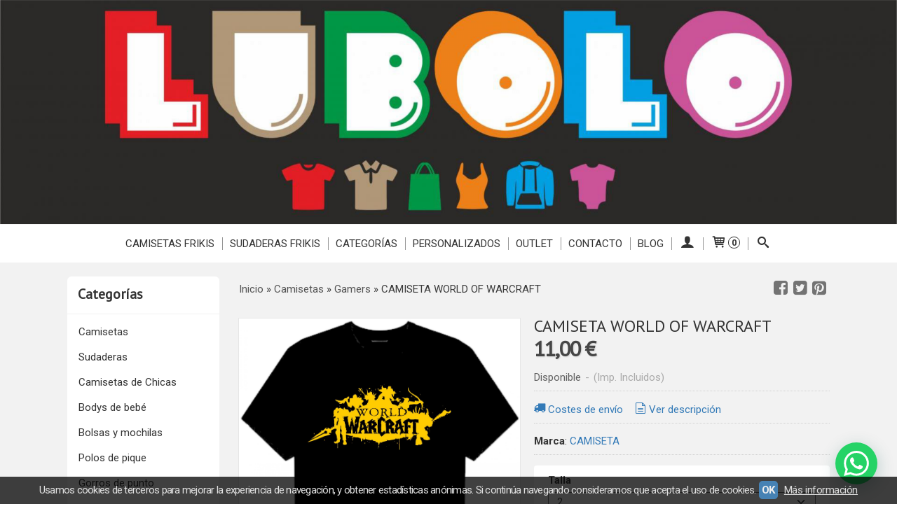

--- FILE ---
content_type: text/html; charset=utf-8
request_url: https://www.lubolo.com/p4266254-camiseta-world-of-warcraft.html
body_size: 31891
content:
<!DOCTYPE html>
<html lang="es" class="shop desktop light header-image product-view column2 out-the-box system-page user-guest url-id-4266254">    <head prefix="og: http://ogp.me/ns# fb: http://ogp.me/ns/fb# product: http://ogp.me/ns/product#">
        <meta http-equiv="Content-Type" content="text/html; charset=utf-8" />
<meta name="viewport" content="width=device-width, initial-scale=1.0" />
<meta name="language" content="es" />
<meta name="description" content="Un buen fan como tú tendría esta CAMISETA WORLD OF WARCRAFT de LUBOLO. Pero también puedes ver otros diseños de la sección Gamers" />
<meta name="author" content="LUBOLO" />
<meta name="google-site-verification" content="HuVS93Yg1XZ-7bRu-qLAWc8nmzgM7vdafdLIdvhPD68" />
<meta name="msvalidate.01" content="" />
<meta name="alexaVerifyID" content="" />
<meta name="p:domain_verify" content="" />
<meta property="og:determiner" content="a" />
<meta property="og:locale" content="es_ES" />
<meta property="og:type" content="product.item" />
<meta property="og:title" content="CAMISETA WORLD OF WARCRAFT" />
<meta property="og:url" content="https://www.lubolo.com/p4266254-camiseta-world-of-warcraft.html" />
<meta property="og:description" content="Camiseta básica para hombre de manga corta, 100% algodón. Etiqueta removible.XS hasta la 5XL.Características:Tejido tubular.Doble costura en cuello, mangas y bajo.Refuerzo de hombro a hombro.Cuello de lycra.TallasEUXSSMLXLXXLXXXL4XL5XLAncho48 cm51..." />
<meta property="og:image" content="https://cdn.palbincdn.com/users/28843/images/GA011-warcraft-1531046961.jpg" />
<meta property="og:image:alt" content="Compra tu CAMISETA WORLD OF WARCRAFT: 11,00 €" />
<meta property="og:image:width" content="1814" />
<meta property="og:image:height" content="1920" />
<meta property="product:price:amount" content="11.00" />
<meta property="product:price:currency" content="EUR" />
<meta property="product:sale_price:amount" content="11.00" />
<meta property="product:sale_price:currency" content="EUR" />
<meta property="product:availability" content="in stock" />
<meta property="product:category" content="Camisetas &gt;  Gamers" />
<meta property="product:condition" content="new" />
<meta property="product:retailer_item_id" content="4266254" />
<meta property="product:brand" content="CAMISETA" />
<meta property="fb:app_id" content="198335206866025" />
<meta name="twitter:site" content="@" />
<meta name="twitter:creator" content="@" />
<meta name="twitter:title" content="Compra tu CAMISETA WORLD OF WARCRAFT: 11,00 €" />
<meta name="twitter:description" content="Un buen fan como tú tendría esta CAMISETA WORLD OF WARCRAFT de LUBOLO. Pero también puedes ver otros diseños de la sección Gamers" />
<meta name="twitter:image" content="https://cdn.palbincdn.com/users/28843/images/GA011-warcraft-1531046961.jpg" />
<meta name="twitter:label1" content="PRICE" />
<meta name="twitter:data1" content="11,00 €" />
<meta name="twitter:label2" content="CATEGORY" />
<meta name="twitter:data2" content="Gamers" />
<meta name="twitter:label3" content="STOCK" />
<meta name="twitter:data3" content="" />
<meta name="twitter:card" content="summary" />
<link rel="preconnect" href="https://cdn.palbincdn.com" />
<link crossorigin="anonymous" rel="preconnect" href="https://cdn.palbincdn.com" />
<link rel="preconnect" href="https://cdn-2.palbincdn.com" />
<link rel="dns-prefetch" href="https://cdn.palbincdn.com" />
<link rel="dns-prefetch" href="https://cdn-2.palbincdn.com" />
<link rel="dns-prefetch" href="//connect.facebook.net" />
<link rel="dns-prefetch" href="//www.facebook.com" />
<link rel="dns-prefetch" href="//static.ak.facebook.com" />
<link rel="dns-prefetch" href="//fbstatic-a.akamaihd.net" />
<link rel="dns-prefetch" href="//www.google.com" />
<link rel="dns-prefetch" href="//fonts.googleapis.com" />
<link rel="dns-prefetch" href="//apis.google.com" />
<link rel="dns-prefetch" href="//translate.google.com" />
<link rel="dns-prefetch" href="//translate.googleapis.com" />
<link rel="dns-prefetch" href="//stats.g.doubleclick.net" />
<link rel="dns-prefetch" href="//www.gstatic.com" />
<link rel="canonical" href="https://www.lubolo.com/p4266254-camiseta-world-of-warcraft.html" />
<link rel="shortcut icon" type="image/x-icon" href="/users/28843/shop/favicon.ico" />
<link title="RSS Feed" rel="alternate" type="application/rss+xml" href="https://www.lubolo.com/blog/rss" />
<link rel="stylesheet" type="text/css" href="/css/jquery-ui/light/jquery-ui-art.min.css" />
<link rel="stylesheet" type="text/css" href="https://cdn.palbincdn.com/assets/XFlexSlider/flexslider.min.css" />
<link rel="stylesheet" type="text/css" href="https://cdn-2.palbincdn.com/themes/_premium/Box One/style.min.css" />
<link rel="stylesheet" type="text/css" href="https://cdn-2.palbincdn.com/css/shop-base.css?584" />
<link rel="stylesheet" type="text/css" href="https://cdn-2.palbincdn.com/css/form.css?584" />
<link rel="stylesheet" type="text/css" href="//fonts.googleapis.com/css?family=PT+Sans|Roboto:400,700&amp;subset=latin" />
<style type="text/css">
/*<![CDATA[*/
#colorbox,#cboxOverlay,#cboxWrapper{position:absolute;top:0;left:0;z-index:9999;overflow:hidden}#cboxWrapper{max-width:none}#cboxOverlay{position:fixed;width:100%;height:100%}#cboxMiddleLeft,#cboxBottomLeft{clear:left}#cboxContent{position:relative}#cboxLoadedContent{overflow:auto;-webkit-overflow-scrolling:touch}#cboxTitle{margin:0}#cboxLoadingOverlay,#cboxLoadingGraphic{position:absolute;top:0;left:0;width:100%;height:100%}#cboxPrevious,#cboxNext,#cboxClose,#cboxSlideshow{cursor:pointer}.cboxPhoto{float:left;margin:auto;border:0;display:block;max-width:none;-ms-interpolation-mode:bicubic}.cboxIframe{width:100%;height:100%;display:block;border:0}#colorbox,#cboxContent,#cboxLoadedContent{box-sizing:content-box;-moz-box-sizing:content-box;-webkit-box-sizing:content-box}#cboxOverlay{background:rgba(0,0,0,0.85)}#colorbox{outline:0}#cboxContent{background:#fff;overflow:hidden}.dark #cboxContent{background:#222}.cboxIframe{background:#fff}.dark .cboxIframe{background:#222}#cboxError{padding:50px;border:1px solid #ccc}#cboxLoadedContent{margin-bottom:40px}.cboxFullContent #cboxLoadedContent{margin-bottom:0px}#cboxTitle{position:absolute;bottom:4px;left:0;text-align:center;width:96%;color:#949494;padding:10px 2% 0px 2%}#cboxCurrent{position:absolute;bottom:9px;left:58px;color:#949494}#cboxLoadingOverlay{background:url(/assets/JColorBox/css/images/light/loading_background.png) no-repeat center center}#cboxLoadingGraphic{background:url(/assets/JColorBox/css/images/light/loading.gif) no-repeat center center}.dark #cboxLoadingOverlay{background:url(/assets/JColorBox/css/images/dark/loading_background.png) no-repeat center center}.dark #cboxLoadingGraphic{background:url(/assets/JColorBox/css/images/dark/loading.gif) no-repeat center center}#cboxPrevious:active,#cboxNext:active,#cboxSlideshow:active,#cboxClose:active{outline:0}#cboxSlideshow{bottom:4px;right:30px;color:#0092ef}#cboxPrevious{background-image:url(/assets/JColorBox/css/images/light/left-arrow.svg)}.dark #cboxPrevious{background-image:url(/assets/JColorBox/css/images/dark/left-arrow.svg)}#cboxNext{left:27px;background-image:url(/assets/JColorBox/css/images/light/right-arrow.svg)}.dark #cboxNext{background-image:url(/assets/JColorBox/css/images/dark/right-arrow.svg)}#cboxClose{top:10px;right:10px;background-image:url(/assets/JColorBox/css/images/light/close.svg);width:30px;height:30px}.dark #cboxClose{background-image:url(/assets/JColorBox/css/images/dark/close.svg)}.cbox-button{position:absolute;border:none;padding:0;margin:0;overflow:visible;width:auto;background-color:transparent;text-indent:-9999px;background-repeat:no-repeat;background-position:center center;-webkit-background-size:contain;background-size:contain}.cbox-button.cbox-nav-button{bottom:8px;left:0;background-size:contain;width:25px;height:20px}
/*]]>*/
</style>
<style type="text/css">
/*<![CDATA[*/
        .cboxZoom #cboxLoadedContent {cursor: zoom-in}
        .cboxZoom #cboxLoadedContent:after { font-family: "shop-icons"; content: '\f903'; position: absolute; top: 6px; left: 6px; color: rgba(255,255,255,0.75); z-index: 1; }
        .cboxZoom #cboxLoadedContent:before { content: ''; position: absolute; top: 0; left: 0; border-color: rgba(0,0,0,0.9) transparent transparent rgba(0,0,0,0.9); border-style: solid; border-width: 20px 20px 25px 25px; height: 0px; width: 0px; z-index: 1; }
        .cboxZoom .cboxPhotoZoom {position: absolute; top: 0; left: 0; width: 100%; height: 100%; background-repeat: no-repeat; background-position: center; background-size: cover; transition: transform .35s ease-out;}
/*]]>*/
</style>
<style type="text/css">
/*<![CDATA[*/
#loading{background-repeat:no-repeat;background-position:center center;position:fixed;z-index:999999;top:50%;left:50%;transform:translate(-50%, -50%);opacity:0.8;background-color:#CCC;border-radius:50%;display:none;text-align:center;color:#666}#loading-wrapper{background-color:black;height:100%;width:100%;left:0;top:0;margin:0 auto;opacity:0.4;overflow:hidden;position:fixed;z-index:999998}#loading-message{color:rgba(255, 255, 255, 0.8);position:absolute;bottom:0px;margin-bottom:-2em;width:200%;text-align:center;margin-left:-50%}
/*]]>*/
</style>
<style type="text/css">
/*<![CDATA[*/
.shopping-cart-content table td{vertical-align:middle;padding:3px 0px;font-size:0.9em;border-bottom:1px dotted #ccc;border-bottom:1px dashed rgba(125,125,125,0.2) !important}.shopping-cart-content .shopping-cart-subtotal,.shopping-cart-content .shopping-cart-subtotal a{margin-top:4px;clear:both;text-align:right}
/*]]>*/
</style>
<style type="text/css">
/*<![CDATA[*/
.hideall .init-hidden {display:none} .hideall .init-invisible, .hideall .animated-hide.animated {visibility:hidden}
/*]]>*/
</style>
<style type="text/css">
/*<![CDATA[*/
.tlite{background:#111;color:white;font-family:sans-serif;font-size:0.8rem;font-weight:normal;text-decoration:none;text-align:left;padding:0.6em 0.75rem;border-radius:4px;position:absolute;opacity:0;visibility:hidden;transition:opacity 0.4s;white-space:nowrap;box-shadow:0 0.5rem 1rem -0.5rem black;z-index:1000;-webkit-backface-visibility:hidden}.tlite-table td,.tlite-table th{position:relative}.tlite-visible{visibility:visible;opacity:0.9}.tlite::before{content:' ';display:block;background:inherit;width:10px;height:10px;position:absolute;transform:rotate(45deg)}.tlite-n::before{top:-3px;left:50%;margin-left:-5px}.tlite-nw::before{top:-3px;left:10px}.tlite-ne::before{top:-3px;right:10px}.tlite-s::before{bottom:-3px;left:50%;margin-left:-5px}.tlite-se::before{bottom:-3px;right:10px}.tlite-sw::before{bottom:-3px;left:10px}.tlite-w::before{left:-3px;top:50%;margin-top:-5px}.tlite-e::before{right:-3px;top:50%;margin-top:-5px}
/*]]>*/
</style>
<style type="text/css">
/*<![CDATA[*/
select{background:#FAFAFA;-webkit-border-radius:4px;-moz-border-radius:4px;border-radius:4px;border:1px solid #7A7A7A;margin:0 auto;width:100%;padding:4px 0;color:#525252 !important;font-size:15px;font-family:Roboto, Arial, 'Arial Unicode MS', Helvetica, Sans-Serif;font-weight:normal;font-style:normal;text-shadow:none;margin:0px}body{font-size:15px;font-family:Roboto, Arial, 'Arial Unicode MS', Helvetica, Sans-Serif}#header-logo{text-align:center}.blockquote-border{border-radius:4px}.blockquote-background{background:#FFFFFF url('images/postquote.png') no-repeat scroll;color:#424242;background-image:none}.blockquote-box{border-radius:4px;background:#FFFFFF url('images/postquote.png') no-repeat scroll;color:#424242;background-image:none}.art-postcontent .blockquote-box a,.art-postcontent .blockquote-box a.featured-product-title-link,.art-postcontent .blockquote-box a.featured-product-title-link:visited,.art-postcontent .blockquote-box a.featured-product-title-link:hover,.art-postcontent .blockquote-box h1,.art-postcontent .blockquote-box h2,.art-postcontent .blockquote-box h3,.art-postcontent .blockquote-box h4,.art-postcontent .blockquote-background h5,.art-postcontent .blockquote-box h6{color:#424242}.art-postcontent .blockquote-background a,.art-postcontent .blockquote-background a.featured-product-title-link,.art-postcontent .blockquote-background a.featured-product-title-link:visited,.art-postcontent .blockquote-background a.featured-product-title-link:hover,.art-postcontent .blockquote-background h1,.art-postcontent .blockquote-background h2,.art-postcontent .blockquote-background h3,.art-postcontent .blockquote-background h4,.art-postcontent .blockquote-background h5,.art-postcontent .blockquote-background h6{color:#424242}div.form fieldset{border-radius:4px}.ui-dialog-titlebar.ui-widget-header{border-radius:4px;background:#FFFFFF url('images/postquote.png') no-repeat scroll;color:#424242;background-image:none}.ui-accordion-header-icon,.ui-accordion-header .ui-icon{float:right}.ui-accordion-content{border-radius:4px;padding:1em 0.5em;border-top:none}h3.ui-accordion-header,h4.ui-accordion-header{border-radius:4px;background:#FFFFFF url('images/postquote.png') no-repeat scroll;color:#424242;background-image:none;margin:0px;padding:0px;padding:10px}body #cboxContent{background:#F2F2F2}body #cboxLoadedContent{background:#F2F2F2}body .ui-widget-content{background:#F2F2F2}body .ui-dialog{background:#F2F2F2;background-image:none}body .ui-dialog .ui-dialog-content{background:#F2F2F2}.art-postcontent a.h4-link-color,.art-postcontent a.h4-link-color:visited,.art-postcontent a.h4-link-color:hover{color:#333333}.art-postcontent a.h5-link-color,.art-postcontent a.h5-link-color:visited,.art-postcontent a.h5-link-color:hover{color:#333333}.art-nav{border-top:1px solid #f5f5f5}.column2 .art-post{padding-right:0px;margin-right:0px}.pal-tabs-nav{border-top:0px}.ui-widget-content{border:0px}.art-pager .active{color:#fff !important}.art-vmenublockcontent,.art-blockcontent{padding:5px 0px 10px 0px;margin:0 auto}.art-block,.art-vmenublock{margin-bottom:30px}.art-post{margin-top:0px;padding-top:0px}.featured-product{background-color:white;border-radius:4px}.featured-product-image-wrapper{padding:10px;border-bottom:4px solid #C3DAEE}.featured-product{-webkit-transition:all 0.3s linear;transition:all 0.3s linear}.featured-product:hover{filter:sepia(80%) hue-rotate(180deg) saturate(40%) brightness(90%)}.featured-product .featured-product-nav-prices{margin:20px 0px}.featured-product .featured-product-description{color:#888}.featured-product .featured-product-final-price{color:#428BCA}blockquote{border-radius:4px}#product-info .tab-content{background-color:white}#subcategories-inner,#category-description,#category-name{background-color:white;border-radius:4px;border:none}#category-description,#category-name{padding:20px}.category-image-img{border-radius:5px}.recently-viewed-products-box{background-color:white}.art-blockcontent{padding:15px}.art-blockheader,.art-vmenublockheader{padding:15px}
/*]]>*/
</style>
<style type="text/css">
/*<![CDATA[*/
#row_billing_vat_number_checkout label span.required{display:none}#BrandSelector{display:none}#art-footer-tags{display:none}
/*]]>*/
</style>
<style type="text/css">
/*<![CDATA[*/
.back-to-top{position:fixed;bottom:2.5em;right:0px;text-decoration:none;color:#000000;background-color:rgba(235, 235, 235, 0.80);font-weight:700;font-size:2em;padding:10px;display:none;border-radius:4px 0px 0px 4px}.back-to-top:hover{background-color:rgba(135, 135, 135, 0.50)}
/*]]>*/
</style>
<style type="text/css">
/*<![CDATA[*/
#cookieAlert{margin:0px;padding:0px;position:fixed;vertical-align:baseline;width:100%;z-index:99999;background:#333;background:rgba(0,0,0,0.75);color:#e0e0e0}.cookieAlertInner{display:block;padding:10px 10px !important;margin:0px;text-align:center;vertical-align:baseline;background:0}.cookieAlertInner .cookieAlertText{margin-bottom:20px !important;font-weight:400 !important;letter-spacing:-0.05em}.cookieAlertInner a.cookieAlertOkButton{padding:4px;background:#4682B4;text-decoration:none;color:#eee;border-radius:5px;letter-spacing:-0.03em}.cookieAlertInner a.cookieAlertLearnMore{padding-left:5px;text-decoration:underline;color:#ddd;letter-spacing:-0.03em}#cookieAlert{bottom:0px}
/*]]>*/
</style>
<style type="text/css">
/*<![CDATA[*/
.whatsappme{position:fixed;z-index:999;right:20px;bottom:20px;font-family:-apple-system, BlinkMacSystemFont, "Segoe UI", Roboto, Oxygen, Ubuntu, Cantarell, "Open Sans", "Helvetica Neue", sans-serif;font-size:16px;line-height:26px;color:#262626;transform:scale3d(0, 0, 0);transition:transform .3s ease-in-out;user-select:none;-ms-user-select:none;-moz-user-select:none;-webkit-user-select:none}.whatsappme--show{transform:scale3d(1, 1, 1);transition:transform .5s cubic-bezier(0.18, 0.89, 0.32, 1.28)}.whatsappme__button{position:absolute;z-index:2;bottom:8px;right:8px;height:60px;min-width:60px;max-width:95vw;background-color:#25D366;color:#fff;border-radius:30px;box-shadow:1px 6px 24px 0 rgba(7, 94, 84, .24);cursor:pointer;transition:background-color 0.2s linear}.whatsappme__button:hover{background-color:#128C7E;transition:background-color 1.5s linear}.whatsappme--dialog .whatsappme__button{transition:background-color 0.2s linear}.whatsappme__button:active{background-color:#075E54;transition:none}.whatsappme__button svg{width:36px;height:60px;margin:0 12px}#wa_ico,.whatsappme--dialog #send_ico{display:block}#send_ico,.whatsappme--dialog #wa_ico{display:none}.whatsappme__badge{position:absolute;top:-4px;right:-4px;width:20px;height:20px;border:none;border-radius:50%;background:#e82c0c;font-size:12px;font-weight:600;line-height:20px;text-align:center;box-shadow:none;opacity:0;pointer-events:none}.whatsappme__badge.whatsappme__badge--in{animation:badge--in 500ms cubic-bezier(0.27, 0.9, 0.41, 1.28) 1 both}.whatsappme__badge.whatsappme__badge--out{animation:badge--out 400ms cubic-bezier(0.215, 0.61, 0.355, 1) 1 both}.whatsappme--dialog .whatsappme__button{box-shadow:0 1px 2px 0 rgba(0, 0, 0, 0.3)}.whatsappme__box{position:absolute;bottom:0;right:0;z-index:1;width:calc(100vw - 40px);max-width:400px;min-height:280px;padding-bottom:60px;border-radius:32px;background:#ede4dd;background-size:100% auto;box-shadow:0 2px 6px 0 rgba(0, 0, 0, .5);overflow:hidden;transform:scale3d(0, 0, 0);opacity:0;transition:opacity 400ms ease-out, transform 0ms linear 300ms}.whatsappme--dialog .whatsappme__box{opacity:1;transform:scale3d(1, 1, 1);transition:opacity 200ms ease-out, transform 0ms linear}.whatsappme__header{display:block;position:static;width:100%;height:70px;padding:0 26px;margin:0;background-color:#2e8c7d;color:rgba(255, 255, 255, .5)}.whatsappme__header svg{height:100%}.whatsappme__close{position:absolute;top:18px;right:24px;width:34px;height:34px;border-radius:50%;background:#000;color:#fff;line-height:34px;font-size:25px;text-align:center;opacity:.4;cursor:pointer;transition:opacity 300ms ease-out}.whatsappme__close:hover{opacity:.6}.whatsappme__message{position:relative;min-height:80px;padding:20px 22px;margin:34px 26px;border-radius:32px;background-color:#fff;color:#4A4A4A;box-shadow:0 1px 2px 0 rgba(0, 0, 0, 0.3)}.whatsappme__message:before{content:'';display:block;position:absolute;bottom:30px;left:-18px;width:18px;height:18px;background-image:url('[data-uri]');background-size:100%}.whatsappme--left{right:auto;left:20px}.whatsappme--left .whatsappme__button{right:auto;left:8px}.whatsappme--left .whatsappme__box{right:auto;left:0}@media (max-width: 480px){.whatsappme{bottom:6px;right:6px}.whatsappme--left{right:auto;left:6px}.whatsappme__box{width:calc(100vw - 12px);min-height:0}.whatsappme__header{height:55px}.whatsappme__close{top:13px;width:28px;height:28px;line-height:28px}.whatsappme__message{padding:14px 20px;margin:15px 21px 20px;line-height:24px}}@keyframes "badge--in"{from{opacity:0;transform:translateY(50px);}to{opacity:1;transform:translateY(0);}}@keyframes "badge--out"{0%{opacity:1;transform:translateY(0);}100%{opacity:0;transform:translateY(-20px);}}
/*]]>*/
</style>
<style type="text/css">
/*<![CDATA[*/
#goog-gt-tt,.goog-tooltip.skiptranslate,.goog-tooltip,body > .skiptranslate{display:none !important;width:0px !important;height:0px !important;visibility:hidden !important}body > .skiptranslate > .goog-te-banner-frame.skiptranslate{display:none !important;visibility:hidden;position:absolute;opacity:0;top:0px;width:0px;height:0px;left:-10000px}body .goog-text-highlight{background-color:inherit;-webkit-box-shadow:inherit;-moz-box-shadow:inherit;box-shadow:inherit;box-sizing:inherit;-webkit-box-sizing:inherit;-moz-box-sizing:inherit;position:inherit}body{top:auto !important;position:static !important;min-height:0 !important}
/*]]>*/
</style>
<script type="text/javascript" src="https://cdn.palbincdn.com/js/jquery/jquery-1.9.1.min.js"></script>
<script type="text/javascript" src="https://cdn.palbincdn.com/js/jquery/jquery-ui-1.9.2.custom.min.js"></script>
<script type="text/javascript" src="https://www.googletagmanager.com/gtag/js?id=G-MH2NV3QCE4" async="async"></script>
<script type="text/javascript" src="https://cdn.palbincdn.com/assets/LazySizes/lazysizes.min.js" async="async"></script>
<script type="text/javascript">
/*<![CDATA[*/
            <!-- Global site tag (gtag.js)-->
            window.dataLayer = window.dataLayer || [];
            function gtag(){dataLayer.push(arguments);}
            gtag('js', new Date());
			gtag('set', 'user_properties', {})
			gtag('set', 'user_data', {"phone_number":"+34","address":{"first_name":"Guest","last_name":"Guest"}})
            gtag('config', 'AW-732302461', {});
            gtag('config', 'UA-144562711-1', {"groups":"analytics"});
            gtag('config', 'G-MH2NV3QCE4', {"groups":"analytics"});
!function(f,b,e,v,n,t,s){if(f.fbq)return;n=f.fbq=function(){n.callMethod?
n.callMethod.apply(n,arguments):n.queue.push(arguments)};if(!f._fbq)f._fbq=n;
n.push=n;n.loaded=!0;n.version='2.0';n.queue=[];t=b.createElement(e);t.async=!0;
t.src=v;s=b.getElementsByTagName(e)[0];s.parentNode.insertBefore(t,s)}(window,
document,'script','https://connect.facebook.net/en_US/fbevents.js');
fbq('init', 595083107698702, {});
fbq('track', "PageView");
window.LoadingWidgetAssetsUrl = 'https://cdn.palbincdn.com/assets/LoadingWidget';
$(function(){var defaults={maxWrapperOpacity:0,maxOpacity:0.8,animationDuration:600,message:'',name:''};this.$divs=[]
function LoadingConstructor(config){if(window.Loading)return window.Loading;if(!config)config={};this.$wrapper=$('<div id="loading-wrapper"></div>').appendTo('body').hide();this.$el=$('<div id="loading"><div id="loading-message"></div></div>').appendTo('body').hide();this.$divs=[this.$wrapper,this.$el];$.extend(this,defaults,config)};LoadingConstructor.prototype={show:function(maxWrapperOpacity,message,gifName,size,name){if(this.name)return;this.name=name;var maxWrapperOpacity=(typeof maxWrapperOpacity==="undefined")?0.5:maxWrapperOpacity,message=(typeof message==="undefined")?'':message;if(gifName){gifUrl=window.LoadingWidgetAssetsUrl+'/'+gifName;this.$el[0].style.setProperty('--loading-gif','url('+gifUrl+')')}else this.$el[0].style.removeProperty('--loading-gif');if(size){this.$el[0].style.setProperty('--loading-size',size)}else this.$el[0].style.removeProperty('--loading-size');this.$el.find('#loading-message').html(message);this.$wrapper.show().css('opacity',0).animate({opacity:maxWrapperOpacity},this.animationDuration);this.$el.show().css('opacity',0).animate({opacity:this.maxOpacity},this.animationDuration)},hide:function(name){if(!this.name||name===true||this.name==name){this.name="";$(this.$divs).each(function(){$(this).animate({opacity:0},this.animationDuration,function(){$(this).hide()})})}}};window.Loading=new LoadingConstructor()})
document.documentElement.className+=' hideall'
var setHMenuOpenDirection=function(a){return(function(a){setTimeout(function(){setHMenuOpenDirection(a)},1)})}(jQuery),setPopupVMenuOpenDirection=function(b){return(function(b){setTimeout(function(){setPopupVMenuOpenDirection(b)},1)})}(jQuery),fixPopupVMenu=function(c){return(function(c){setTimeout(function(){fixPopupVMenu(c)},1)})}(jQuery),setOpenSubmenuWithNoReload=function(d){return(function(d){setTimeout(function(){setOpenSubmenuWithNoReload(d)},1)})}(jQuery),setOpenSubmenuWithHover=function(d){return(function(d){setTimeout(function(){setOpenSubmenuWithHover(d)},1)})}(jQuery),responsiveDesign=1;$(document).ready(function(){$.ajax({dataType:"script",cache:true,url:"https://cdn-2.palbincdn.com/themes/_premium/Box One/script.min.js"}).done(function(script,textStatus){if(false)$.ajax({dataType:"script",cache:true,url:"https://cdn-2.palbincdn.com/themes/_premium/Box One/script.responsive.min.js"})})})
/*]]>*/
</script>
<title>Compra tu CAMISETA WORLD OF WARCRAFT: 11,00 €</title>
<!-- Hide Elements Trick -->
<link as="font" crossorigin="anonymous" rel="preload" href="https://cdn-2.palbincdn.com/css/iconSet/basic-shop-icons/fonts/shop-icons.woff?450" /><link href='https://cdn-2.palbincdn.com/css/iconSet/basic-shop-icons/style.css?584' rel='stylesheet' rel='preload' as='style'>
    </head>

    <body><script type="text/javascript">
/*<![CDATA[*/
function activateTab(artTab, tab) {
				artTab.tabs('option', 'active', artTab.find(tab.prop('tagName')).index(tab));
		   }
/*]]>*/
</script>

		<noscript><img height="1" width="1" style="display:none;" src="https://www.facebook.com/tr?id=595083107698702&amp;ev=PageView&amp;noscript=1" alt="facebook-pixel" /></noscript>		<div id="art-main">
    
    
<div class="header-wrapper">    <header class="art-header header-auto">        		<h2 title="Compra tu CAMISETA WORLD OF WARCRAFT: 11,00 €" class="shop-header-image"><a href="/" title="LUBOLO" class="shop-header-image-link"> <img src="https://cdn-2.palbincdn.com/users/28843/shop/header_image?1553197515" alt="LUBOLO" class="shop-header-image-img"/>  </a></h2>
	    </header></div><nav class="pal-main-nav art-nav">	<div class="art-nav-inner">				<ul class="art-hmenu" id="shop-menu">
<li id="item-camisetas-frikis"><a href="/c332202-camisetas-frikis.html">Camisetas Frikis</a>
<ul>
<li><a href="/c332387-grupos-de-musica.html">Grupos de música</a></li>
<li><a href="/c332388-cinema-tv.html">Series y Películas</a></li>
<li><a href="/c332389-comic-manga.html">Cómic & Manga</a></li>
<li><a href="/c332390-politic.html">Politic</a></li>
<li><a href="/c332391-motor.html">Motor</a></li>
<li><a href="/c332392-sports.html">Sports</a></li>
<li><a href="/c332393-gamers.html">Gamers</a></li>
<li><a href="/c332394-gothic.html">Gothic</a></li>
<li><a href="/c332412-varias.html">Varias</a></li>
<li><a href="/c393208-frases.html">Frases</a></li>
<li><a href="/c466912-camiseta-manga-larga.html">Camiseta Manga Larga</a></li>
<li><a href="/c546603-camisetas-para-papas-frikis.html">Camisetas para papás frikis</a></li>
<li><a href="/c546608-camisetas-para-mamas-frikis.html">Camisetas para mamás frikis</a></li>
<li><a href="/c581794-camisetas-k-pop.html">K-Pop</a></li>
</ul>
</li>
<li id="item-sudaderas-frikis"><a href="/c339048-sudaderas.html">Sudaderas Frikis</a>
<ul>
<li><a href="/c416456-grupos-de-musica.html">Grupos de música</a></li>
<li><a href="/c416464-series-y-peliculas.html">Series y películas</a></li>
<li><a href="/c416469-comic-y-manga.html">Cómic y manga</a></li>
<li><a href="/c416471-politica.html">Política</a></li>
<li><a href="/c416475-motor.html">Motor</a></li>
<li><a href="/c416478-deportes.html">Deportes</a></li>
<li><a href="/c416479-gamer.html">Gamer</a></li>
<li><a href="/c416481-varios.html">Varios</a></li>
<li><a href="/c416482-frases.html">Frases</a></li>
<li><a href="/c408808-sudaderas-ninos-sin-capucha.html">Sudaderas niños sin capucha</a></li>
<li><a href="/c581795-sudaderas-k-pop.html">Sudaderas K-Pop</a></li>
</ul>
</li>
<li id="item-categorias"><a href="javascript:void(0)">Categorías</a>
<ul>
<li><a href="/c332202-camisetas-frikis.html">Camisetas</a>
<ul>
<li><a href="/c332387-grupos-de-musica.html">Grupos de música</a>
<ul>
<li><a href="/c531173-camisetas-de-rock-espanol.html">Camisetas de Rock Español</a></li>
<li><a href="/c532776-camisetas-de-punk.html">Camisetas de Punk</a></li>
<li><a href="/c532777-camisetas-de-heavy-metal.html">Camisetas de Heavy Metal</a></li>
<li><a href="/c555804-camisetas-acdc.html">Camisetas ACDC</a></li>
<li><a href="/c559977-camisetas-arctic-monkeys.html">Camisetas Arctic Monkeys</a></li>
<li><a href="/c559978-camisetas-motorhead.html">Camisetas Motorhead</a></li>
<li><a href="/c563822-camisetas-de-bob-marley.html">Camisetas de Bob Marley</a></li>
<li><a href="/c563828-camisetas-blink-182.html">Camisetas Blink 182</a></li>
<li><a href="/c566956-camisetas-de-kiss.html">Camisetas de Kiss</a></li>
<li><a href="/c568016-camisetas-iron-maiden.html">Camisetas Iron Maiden</a></li>
<li><a href="/c569643-camisetas-de-green-day.html">Camisetas de Green Day</a></li>
<li><a href="/c569644-camisetas-the-beatles.html">Camisetas The Beatles</a></li>
<li><a href="/c569645-camisetas-guns-n-roses.html">Camisetas Guns & Roses</a></li>
<li><a href="/c574931-camisetas-de-metallica.html">Camisetas de Metallica</a></li>
<li><a href="/c576329-camisetas-anthrax.html">Camisetas Anthrax</a></li>
</ul>
</li>
<li><a href="/c332388-cinema-tv.html">Series y Películas</a>
<ul>
<li><a href="/c541116-camisetas-star-wars.html">Camisetas Star Wars</a></li>
<li><a href="/c541115-camisetas-jurassic-park.html">Camisetas Jurassic Park</a></li>
<li><a href="/c542778-camisetas-quentin-tarantino.html">Camisetas Quentin Tarantino</a></li>
<li><a href="/c542779-camisetas-la-naranja-mecanica.html">Camisetas La Naranja Mecánica</a></li>
<li><a href="/c579941-camisetas-de-studio-ghibli.html">Camisetas de Studio Ghibli</a></li>
</ul>
</li>
<li><a href="/c332389-comic-manga.html">Cómic & Manga</a>
<ul>
<li><a href="/c536033-camisetas-de-dragon-ball.html">Camisetas de Dragon Ball</a></li>
<li><a href="/c537507-camisetas-de-naruto.html">Camisetas de Naruto</a></li>
<li><a href="/c537508-camisetas-de-one-piece.html">Camisetas de One Piece</a></li>
<li><a href="/c539333-camisetas-de-attack-of-titans.html">Camisetas de Attack on Titan</a></li>
<li><a href="/c548561-camisetas-demon-slayer.html">Camisetas Demon Slayer</a></li>
<li><a href="/c570560-camisetas-chainsaw-man.html">Camisetas Chainsaw Man</a></li>
</ul>
</li>
<li><a href="/c332390-politic.html">Politic</a>
<ul>
<li><a href="/c547744-camisetas-antifascistas.html">Camisetas antifascistas</a></li>
<li><a href="/c547745-camisetas-comunistas.html">Camisetas comunistas</a></li>
</ul>
</li>
<li><a href="/c332391-motor.html">Motor</a></li>
<li><a href="/c332392-sports.html">Sports</a></li>
<li><a href="/c332393-gamers.html">Gamers</a>
<ul>
<li><a href="/c544411-camisetas-fortnite.html">Camisetas Fortnite</a></li>
<li><a href="/c544412-camisetas-pokemon.html">Camisetas Pokemon</a></li>
<li><a href="/c545477-camisetas-sonic.html">Camisetas Sonic</a></li>
<li><a href="/c545478-camisetas-mario-bros.html">Camisetas Mario Bros</a></li>
</ul>
</li>
<li><a href="/c332394-gothic.html">Gothic</a></li>
<li><a href="/c332412-varias.html">Varias</a>
<ul>
<li><a href="/c548562-camiseta-skate.html">Camiseta Skate</a></li>
</ul>
</li>
<li><a href="/c393208-frases.html">Frases</a></li>
<li><a href="/c466912-camiseta-manga-larga.html">Camiseta Manga Larga</a></li>
<li><a href="/c546603-camisetas-para-papas-frikis.html">Camisetas para papás frikis</a></li>
<li><a href="/c546608-camisetas-para-mamas-frikis.html">Camisetas para mamás frikis</a></li>
<li><a href="/c581794-camisetas-k-pop.html">K-Pop</a></li>
</ul>
</li>
<li><a href="/c339048-sudaderas.html">Sudaderas</a>
<ul>
<li><a href="/c416456-grupos-de-musica.html">Grupos de música</a>
<ul>
<li><a href="/c533960-sudaderas-de-rock-espanol.html">Sudaderas de Rock Español</a></li>
<li><a href="/c533961-sudaderas-de-punk.html">Sudaderas de Punk</a></li>
<li><a href="/c536032-sudaderas-de-heavy-metal.html">Sudaderas de Heavy Metal</a></li>
<li><a href="/c565324-sudaderas-guns-and-roses.html">Sudaderas Guns and Roses</a></li>
<li><a href="/c565325-sudaderas-blink-182.html">Sudaderas Blink 182</a></li>
<li><a href="/c568017-sudaderas-iron-maiden.html">Sudaderas Iron Maiden</a></li>
<li><a href="/c569120-sudaderas-de-acdc.html">Sudaderas de ACDC</a></li>
<li><a href="/c569121-sudaderas-de-kiss.html">Sudaderas de Kiss</a></li>
<li><a href="/c570561-sudaderas-bob-marley.html">Sudaderas de Bob Marley</a></li>
<li><a href="/c570568-sudaderas-de-green-day.html">Sudaderas de Green Day</a></li>
<li><a href="/c571404-sudaderas-de-motorhead.html">Sudaderas de Motorhead</a></li>
<li><a href="/c571405-sudaderas-de-arctic-monkeys.html">Sudaderas de Arctic Monkeys</a></li>
</ul>
</li>
<li><a href="/c416464-series-y-peliculas.html">Series y películas</a></li>
<li><a href="/c416469-comic-y-manga.html">Cómic y manga</a>
<ul>
<li><a href="/c539332-sudaderas-de-naruto.html">Sudaderas de Naruto</a></li>
<li><a href="/c540123-sudaderas-de-dragon-ball.html">Sudaderas de Dragon Ball</a></li>
<li><a href="/c540124-sudaderas-de-one-piece.html">Sudaderas de One Piece</a></li>
<li><a href="/c555806-sudaderas-caballeros-del-zodiaco.html">Sudaderas Caballeros del Zodiaco</a></li>
</ul>
</li>
<li><a href="/c416471-politica.html">Política</a></li>
<li><a href="/c416475-motor.html">Motor</a></li>
<li><a href="/c416478-deportes.html">Deportes</a></li>
<li><a href="/c416479-gamer.html">Gamer</a>
<ul>
<li><a href="/c571799-sudaderas-mario-bros.html">Sudaderas Mario Bros</a></li>
<li><a href="/c571800-sudaderas-sonic.html">Sudaderas Sonic</a></li>
</ul>
</li>
<li><a href="/c416481-varios.html">Varios</a></li>
<li><a href="/c416482-frases.html">Frases</a></li>
<li><a href="/c408808-sudaderas-ninos-sin-capucha.html">Sudaderas niños sin capucha</a></li>
<li><a href="/c581795-sudaderas-k-pop.html">Sudaderas K-Pop</a></li>
</ul>
</li>
<li><a href="/c383719-camisetas-de-chicas.html">Camisetas de Chicas</a>
<ul>
<li><a href="/c383720-camisetas-de-chica-entalladas.html">Camisetas de chica entalladas</a></li>
<li><a href="/c383721-tirantes-espalda-nadadora.html">Tirantes espalda nadadora</a></li>
<li><a href="/c550762-camisetas-mujer-de-rock.html">Camisetas mujer de Rock</a></li>
</ul>
</li>
<li><a href="/c384063-bodys-de-bebe.html">Bodys de bebé</a>
<ul>
<li><a href="/c549376-bodys-de-rock-para-bebe.html">Bodys de rock para bebé</a></li>
<li><a href="/c574949-bodys-para-bebe-de-comic-manga.html">Bodys para Bebé de Cómic & Manga</a></li>
<li><a href="/c577297-bodys-de-bebe-de-dragon-ball.html">Bodys de bebé de Dragon Ball</a></li>
</ul>
</li>
<li><a href="/c389216-bolsas-y-mochilas.html">Bolsas y mochilas</a>
<ul>
<li><a href="/c389217-bolsas-asa-larga.html">Bolsas asa larga</a></li>
<li><a href="/c487902-bolsas-de-asa-tipo-nature.html">Bolsas de Asa tipo Nature</a></li>
<li><a href="/c575779-bolsas-de-tela-con-cuadros-famosos.html">Bolsas de Tela con Cuadros Famosos</a></li>
</ul>
</li>
<li><a href="/c389316-polos-de-pique.html">Polos de pique</a></li>
<li><a href="/c402631-gorros-de-lana.html">Gorros de punto</a></li>
<li><a href="/c446251-tazas-estampadas.html">Tazas Estampadas</a>
<ul>
<li><a href="/c464989-the-beatles.html">The Beatles</a></li>
<li><a href="/c514076-futbol-sudamericano.html">Futbol Sudamericano</a></li>
<li><a href="/c566955-tazas-de-dragon-ball.html">Tazas de Dragon Ball</a></li>
<li><a href="/c571802-tazas-rick-y-morty.html">Tazas Rick y Morty</a></li>
<li><a href="/c572332-tazas-de-signos-del-zodiaco.html">Tazas de signos del zodiaco</a></li>
<li><a href="/c572333-tazas-de-motos.html">Tazas de motos</a></li>
<li><a href="/c572334-tazas-among-us.html">Tazas Among Us</a></li>
<li><a href="/c573035-tazas-naruto.html">Tazas Naruto</a></li>
<li><a href="/c573036-tazas-pokemon.html">Tazas Pokemon</a></li>
<li><a href="/c573037-tazas-halloween.html">Tazas Halloween</a></li>
<li><a href="/c574144-tazas-sailor-moon.html">Tazas Sailor Moon</a></li>
<li><a href="/c574145-tazas-el-juego-del-calamar.html">Tazas El Juego del Calamar</a></li>
<li><a href="/c574146-tazas-pesadilla-antes-de-navidad.html">Tazas Pesadilla Antes de Navidad</a></li>
</ul>
</li>
<li><a href="/c448197-peleles-de-bebe.html">Peleles de bebé</a></li>
<li><a href="/c455016-sudadera-cuello-redondo.html">Sudadera Cuello Redondo</a></li>
<li><a href="/c482282-dia-del-padre.html">Día del Padre</a></li>
<li><a href="/c488647-dia-de-la-madre.html">Día de la Madre</a></li>
<li><a href="/c491868-delantales-de-cocina.html">Delantales de cocina</a></li>
<li><a href="/c520758-botellas-de-aluminio.html">Botellas de Aluminio</a>
<ul>
<li><a href="/c553065-botella-naruto.html">Botellas de Naruto</a></li>
</ul>
</li>
<li><a href="/c579816-personalizados.html">Personalizados</a></li>
<li><a href="/c582362-puzzles.html">Puzzles</a></li>
</ul>
</li>
<li id="item-personalizados"><a href="/c579816-personalizados.html">Personalizados</a></li>
<li id="item-outlet"><a href="/c579816-personalizados.html">OUTLET</a></li>
<li id="item-contacto"><a href="/site/contact">Contacto</a></li>
<li id="item-blog"><a href="/blog">Blog</a>
<ul>
<li><a href="/blog/c3750-general.html">General</a></li>
</ul>
</li>
<li class="user-top-menu-separator"><span></span></li>
<li class="customer-account-menu customer-shop-menu"><a class="customer-shop-menu" aria-label="Mi Cuenta" href="/login"><span class="customer-account icon-user shop-menu-icon"></span> <span class="customer-account-label customer-shop-menu-label">Mi Cuenta</span></a>
<ul>
<li><a href="/login">Acceder</a></li>
<li><a href="/register">Registrarse</a></li>
</ul>
</li>
<li class="shopping-cart-menu customer-shop-menu"><a class="customer-shop-menu" aria-label="Carrito" href="/shoppingcart/view"><span class="customer-shopping-cart icon-cart shop-menu-icon"></span><span class="customer-shopping-cart-counter">0</span> <span class="customer-shopping-cart-label customer-shop-menu-label">Carrito</span></a>
<ul>
<li id="shopping-cart-menu-subtotal"><a href="/shoppingcart/view">Total:&nbsp;<strong>0,00 €</strong></a></li>
<li class="shopping-cart-menu-links"><a href="/shoppingcart/view"><strong>Ver Carrito</strong></a></li>
</ul>
</li>
<li class="customer-search-menu customer-shop-menu"><a class="customer-search-menu-link customer-shop-menu" aria-label="Buscar..." href="javascript:void(0)"><span class="customer-search icon-search shop-menu-icon"></span> <span class="customer-search-label customer-shop-menu-label">Buscar...</span></a>
<ul>
<li class="customer-search-menu-form-wrapper"><a class="customer-search-menu-form-link" aria-label="Buscar" href="javascript:void(0)"><form id="menu-search-form" class="art-search focusmagic" action="/product/index" method="get"><input placeholder="Buscar..." id="menu-search-input" size="24" aria-label="Buscar..." type="text" value="" name="searchbox" /><button type="submit" id="menu-search-input-button" class="icon-search" name=""></button></form></a></li>
</ul>
</li>
</ul>

	</div></nav>
    <div id="sheet-content" class="art-sheet clearfix">
        
        <div class="art-layout-wrapper">        <div class="art-content-layout column2">
        <div class="art-content-layout-row">
            <aside class="art-layout-cell art-sidebar1 ">
                                <div class="art-vmenublock clearfix" id="Categories">
<div class="art-vmenublockheader">
<span id = "Categories_title" class="t">Categorías</span>
</div>
<div class="art-vmenublockcontent">
<ul class="art-vmenu" id="categories-vmenu">
<li><a href="/c332202-camisetas-frikis.html">Camisetas</a></li>
<li><a href="/c339048-sudaderas.html">Sudaderas</a></li>
<li><a href="/c383719-camisetas-de-chicas.html">Camisetas de Chicas</a></li>
<li><a href="/c384063-bodys-de-bebe.html">Bodys de bebé</a></li>
<li><a href="/c389216-bolsas-y-mochilas.html">Bolsas y mochilas</a></li>
<li><a href="/c389316-polos-de-pique.html">Polos de pique</a></li>
<li><a href="/c402631-gorros-de-lana.html">Gorros de punto</a></li>
<li><a href="/c446251-tazas-estampadas.html">Tazas Estampadas</a></li>
<li><a href="/c448197-peleles-de-bebe.html">Peleles de bebé</a></li>
<li><a href="/c455016-sudadera-cuello-redondo.html">Sudadera Cuello Redondo</a></li>
<li><a href="/c482282-dia-del-padre.html">Día del Padre</a></li>
<li><a href="/c488647-dia-de-la-madre.html">Día de la Madre</a></li>
<li><a href="/c491868-delantales-de-cocina.html">Delantales de cocina</a></li>
<li><a href="/c520758-botellas-de-aluminio.html">Botellas de Aluminio</a></li>
<li><a href="/c579816-personalizados.html">Personalizados</a></li>
<li><a href="/c582362-puzzles.html">Puzzles</a></li>
</ul></div>
</div><div class="art-block clearfix" id="BrandSelector">
<div class="art-blockheader">
<span id = "BrandSelector_title" class="t">Marcas</span>
</div>
<div class="art-blockcontent">
<div id="brands-form-wrapper">
    <form id="brands-form" action="/brand/view" method="GET">        <select required="required" title="Elige tu marca favorita." id="brands-dropdown" class="art-select" onchange="js:$(this).parents(&quot;#brands-form&quot;).find(&quot;.art-button&quot;).val(&quot;Cargando...&quot;);this.form.submit();" aria-labelledby="BrandSelector_title" aria-label="Selector de marca" name="id">
<option value="">Selecciona una Marca</option>
<option value="73085">CAMISETA</option>
<option value="73139">CAMISETAS</option>
<option value="73024">JHK</option>
</select>        <span class="art-button-wrapper">
            <input class="art-button" type="submit" value=" Buscar por Marca"/>
        </span>
    </form></div></div>
</div><div class="art-block clearfix" id="LanguageTranslatorArtlet">
<div class="art-blockheader">
<span id = "LanguageTranslatorArtlet_title" class="t">Idioma</span>
</div>
<div class="art-blockcontent">
    <div class="language-box">
        <a id="language-box-en" href="#en" rel="nofollow" title="English" class="flag flag-en" style="background-position:-0px -0px;"><img src="/images/resources/blank.png" height="16" width="16" alt="English"></a>
        <a id="language-box-fr" href="#fr" rel="nofollow" title="French" class="flag flag-fr" style="background-position:-200px -100px;"><img src="/images/resources/blank.png" height="16" width="16" alt="French"></a>
        <a id="language-box-de" href="#de" rel="nofollow" title="German" class="flag flag-de" style="background-position:-300px -100px;"><img src="/images/resources/blank.png" height="16" width="16" alt="German"></a>
        <a id="language-box-it" href="#it" rel="nofollow" title="Italian" class="flag flag-it" style="background-position:-600px -100px;"><img src="/images/resources/blank.png" height="16" width="16" alt="Italian"></a>
        <a id="language-box-pt" href="#pt" rel="nofollow" title="Portuguese" class="flag flag-pt" style="background-position:-300px -200px;"><img src="/images/resources/blank.png" height="16" width="16" alt="Portuguese"></a>
        <a id="language-box-ru" href="#ru" rel="nofollow" title="Russian" class="flag flag-ru" style="background-position:-500px -200px;"><img src="/images/resources/blank.png" height="16" width="16" alt="Russian"></a>
        <a id="language-box-es" href="#es" rel="nofollow" title="Spanish" class="flag flag-es" style="background-position:-600px -200px;"><img src="/images/resources/blank.png" height="16" width="16" alt="Spanish"></a>
        <a id="language-box-ca" href="#ca" rel="nofollow" title="Catalan" class="flag flag-ca" style="background-position:0px -300px;"><img src="/images/resources/blank.png" height="16" width="20" alt="Catalan"></a>
    </div>
    <select onchange="js:customTransToLang(this.value)" aria-label="Traductor" name="language-translator-dropdown" id="language-translator-dropdown">
<option value="">Traducir</option>
<option value="af">Afrikaans</option>
<option value="bg">Bulgarian</option>
<option value="ca">Catalan</option>
<option value="cs">Czech</option>
<option value="de">German</option>
<option value="el">Hellenic</option>
<option value="et">Estonian</option>
<option value="es">Español</option>
<option value="en">Inglés</option>
<option value="eu">Euskera</option>
<option value="fi">Finnish</option>
<option value="fr">French</option>
<option value="gl">Galician</option>
<option value="he">Hebrew</option>
<option value="hu">Hungarian</option>
<option value="id">Indonesian</option>
<option value="it">Italian</option>
<option value="ja">Japanese</option>
<option value="ko">Korean</option>
<option value="lt">Lithuanian</option>
<option value="nl">Dutch</option>
<option value="no">Norwegian</option>
<option value="pl">Polish</option>
<option value="pt-BR">Brazilian Portuguese</option>
<option value="pt">Portuguese</option>
<option value="ro">Romanian</option>
<option value="ru">Russian</option>
<option value="sk">Slovak</option>
<option value="sv">Swedish</option>
<option value="tr">Turkish</option>
<option value="uk">Ukrainian</option>
<option value="vi">Vietnamese</option>
<option value="zh-CN">Simplified Chinese</option>
<option value="zh-TW">Traditional Chinese</option>
</select>    <style>
        .art-footer #language-translator-dropdown {
            width: auto;
            margin: 0 auto;
        }
    </style>
</div>
</div><div class="art-block clearfix" id="FreeShipmentNotifier">
<div class="art-blockheader">
<span id = "FreeShipmentNotifier_title" class="t">Costes de Envío</span>
</div>
<div class="art-blockcontent">

<a class="free-shipping-link colorbox-ajax" aria-label="Ver detalle del coste de envio" href="/site/freeShippingCostsTable"><span class="icon-truck free-shipping-icon"></span></a><div class="free-sipping-details">    <a class="colorbox-ajax free-shipping-price" href="/site/freeShippingCostsTable">GRATIS *</a>    <a class="colorbox-ajax free-shipping-note" href="/site/freeShippingCostsTable">Consultar Destinos</a></div>
</div>
</div><div class="art-block clearfix" id="ShoppingCart">
<div class="art-blockheader">
<span id = "ShoppingCart_title" class="t">Tu Carrito (0)</span>
</div>
<div class="art-blockcontent">
<div class="shopping-cart-content">
        El carrito de la compra está vacío</div></div>
</div><div class="art-block clearfix" id="SocialNetworks">
<div class="art-blockheader">
<span id = "SocialNetworks_title" class="t">Redes Sociales</span>
</div>
<div class="art-blockcontent">
<div id="social-networks">
    <div class="social-network-instagram"><a target="_blank" class="social-network-button social-network-link" style="background:#D22660" href="https://www.instagram.com/tiendalubolo/"><span class="social-network-icon icon-instagram-squared"></span>Instagram</a></div><div class="social-network-facebook"><a target="_blank" class="social-network-button social-network-link" style="background:#1478EB" href="https://www.facebook.com/Lubolo-847937328892235/"><span class="social-network-icon icon-facebook-squared"></span>Facebook</a></div></div>
</div>
</div><div class="art-block clearfix" id="banner-discount-block">
<div class="art-blockheader">
<span id = "banner-discount-block_title" class="t">Cupones</span>
</div>
<div class="art-blockcontent">

<div class="init-hidden" id="banner-discount-unlock-dialog">
    <span> CÓDIGO Desbloqueado</span>
    <div class="banner-discount-code">2020_50+</div>
    <a class="art-button view-more-button" href="/coupon/121944">Ver más</a></div><div class="init-hidden" id="facebook-like-dialog">
    <div style="font-size:1.3em">Haz "Me gusta" para desbloquear el CÓDIGO</div>
    <br class="br-space">
    <span class="facebook-like-button">
        <div class="fb-like" data-href="http://www.instagram.com/tiendalubolo/?type=coupon" data-layout="button_count" data-show-faces="false" data-width="100"></div>    </span>
    <span class="validate-facebook-like-wrapper init-hidden" style="vertical-align: bottom"> <span> ⇢ </span> <button class="validate-facebook-like art-button" style="height: 20px; font-size: 12px; line-height: 1;">Desbloquear</button></span>
    <style>#facebook-like-dialog .facebook-like-button .fb-like > span, #facebook-like-dialog .facebook-like-button .fb-like > span > iframe {width:114px !important; height:20px !important;}</style>
    <br class="br-space">
    <br class="br-space">
    <p class="facebook-like-note">Si ya eres fan, haz click previamente en <span style="font-family: Arial Unicode MS, Lucida Grande">&#10004;</span> y luego haz "Me gusta" de nuevo.</p>
</div>
<div class="banner-discount">
        <div class="banner-discount-name">
        <a href="/coupon/121944" class="banner-discount-link"> 
            + 60        </a>
    </div>
<div class="banner-discount-image-wrapper">
    <a href="/coupon/121944" class="banner-discount-scissors"></a>
    <a href="/coupon/121944" class="banner-discount-value widget">
        -10%    </a>
    <a href="/coupon/121944">
                        <img class="banner-discount-image lazyload" data-srcset="https://cdn.palbincdn.com/users/28843/images/10porciento-1582190894@x1024--f[as].jpg.thumb 1024w, https://cdn.palbincdn.com/users/28843/images/10porciento-1582190894@x512--f[as].jpg.thumb 512w, https://cdn.palbincdn.com/users/28843/images/10porciento-1582190894@x384--f[as].jpg.thumb 384w, https://cdn.palbincdn.com/users/28843/images/10porciento-1582190894@x256--f[as].jpg.thumb 256w, https://cdn.palbincdn.com/users/28843/images/10porciento-1582190894@x128--f[as].jpg.thumb 128w" data-sizes="auto" srcset="[data-uri]" src="https://cdn.palbincdn.com/users/28843/images/10porciento-1582190894.jpg.thumb" alt="+ 60" />    </a>
        <div class="countdown-time widget time">
        <ul class="timer">
            <li id="days-to-121944"></li>
            <li id="hours-to-121944"></li>
            <li id="minutes-to-121944"></li>
            <li id="seconds-to-121944"></li>
        </ul>
    </div>
    </div>
<div class="banner-discount-button art-button-wrapper"> 
        <input class="art-button open-unlock-dialog-facebook" name="yt1" type="button" value="Desbloquear CÓDIGO" /></div>
    <script>
        $('.open-unlock-dialog-facebook').click(function() {
            var startTime = new Date();
            $( "#facebook-like-dialog" ).dialog("open");
            setTimeout(function(){
                $('.validate-facebook-like-wrapper').fadeIn();
            }, 7000);
            $('body').on('click', '.validate-facebook-like', function(event) {
                if ((new Date() - startTime)/1000 > 14) {
                    var dialog = $('#banner-discount-unlock-dialog');
                    $('.banner-discount-button').html(dialog.html());
                    dialog.dialog('open', function(){});
                    $( '#facebook-like-dialog' ).dialog('close');
                } else{ alert('Debes hacer like en el botón azul antes de desbloquear el cupón. Si ya le has hecho like, espera unos segundos y vuelve a intentar desbloquear.');}
            });
        });
    </script>
</div>  
<script type="text/javascript">
/*<![CDATA[*/
function countdown_clock(target_time,tag_id){today=new Date();now_time=Math.round(today.getTime()/1000.0);time_left=target_time-now_time;if(time_left<0){$('.timer').remove();$('.countdown-time').append('<div class="expired">Cupón CADUCADO</div>');return};days=Math.floor(time_left/(60*60*24));time_left%=(60*60*24);hours=Math.floor(time_left/(60*60));time_left%=(60*60);minutes=Math.floor(time_left/60);time_left%=60;seconds=time_left;$('#days-to-'+tag_id)[0].innerHTML=days+'d ';$('#hours-to-'+tag_id)[0].innerHTML=hours+'h ';$('#minutes-to-'+tag_id)[0].innerHTML=minutes+'m ';$('#seconds-to-'+tag_id)[0].innerHTML=seconds+'s';setTimeout('countdown_clock('+target_time+', '+tag_id+');',1e3)};countdown_clock(1798754400,121944);$(document).ready(function(){$(document).on("click",'.ui-widget-overlay',function(){$("#facebook-like-dialog").dialog("close")})})
/*]]>*/
</script></div>
</div>                            </aside>
            <main class="art-layout-cell art-content" id="content">
                


<article id="product-sheet" class="art-post art-article">
    <div class="art-postmetadataheader clearfix responsive-phone-hidden">
        <div class="art-postheadericons art-metadata-icons">
            <div id="breadcrumbs">
                <div itemscope="itemscope" itemtype="http://schema.org/BreadcrumbList">
<span itemprop="itemListElement" itemscope="itemscope" itemtype="http://schema.org/ListItem"><a itemprop="item" href="/"><span itemprop="name">Inicio</span></a><meta itemprop="position" content="1" /></span> &raquo; <span itemprop="itemListElement" itemscope="itemscope" itemtype="http://schema.org/ListItem"><a itemprop="item" href="https://www.lubolo.com/c332202-camisetas-frikis.html"><span itemprop="name">Camisetas</span></a><meta itemprop="position" content="2" /></span> &raquo; <span itemprop="itemListElement" itemscope="itemscope" itemtype="http://schema.org/ListItem"><a itemprop="item" href="https://www.lubolo.com/c332393-gamers.html"><span itemprop="name"> Gamers</span></a><meta itemprop="position" content="3" /></span> &raquo; <span>CAMISETA WORLD OF WARCRAFT</span></div>            </div>
            <div id="product-share">
                <a class="product-share-button share-facebook icon-facebook-squared" rel="nofollow" target="_blank" onClick="window.open(this.getAttribute(&#039;data-url&#039;) || this.href, this.target, &#039;width=800,height=400&#039;); return false;" data-url="/product/share?product_id=4266254&amp;socialNetwork=facebook" title="Share in facebook" href="#"><img src="/images/icons/social/20/transparent.png" alt="Share in facebook" /></a><a class="product-share-button share-twitter icon-twitter-squared" rel="nofollow" target="_blank" onClick="window.open(this.getAttribute(&#039;data-url&#039;) || this.href, this.target, &#039;width=800,height=400&#039;); return false;" data-url="/product/share?product_id=4266254&amp;socialNetwork=twitter" title="Share in twitter" href="#"><img src="/images/icons/social/20/transparent.png" alt="Share in twitter" /></a><a class="product-share-button share-pinterest icon-pinterest-squared" rel="nofollow" target="_blank" onClick="window.open(this.getAttribute(&#039;data-url&#039;) || this.href, this.target, &#039;width=800,height=400&#039;); return false;" data-url="/product/share?product_id=4266254&amp;socialNetwork=pinterest" title="Share in pinterest" href="#"><img src="/images/icons/social/20/transparent.png" alt="Share in pinterest" /></a>            </div>
        </div>
    </div>
    <br class="br-space responsive-phone-hidden"/>
    <div class="art-postcontent art-postcontent-0 clearfix product-inner-view product-inner-normal-view">
    <div class="art-content-layout-wrapper">
        <div class="art-content-layout">
            <div class="art-content-layout-row responsive-layout-row-2">
                <div id="product-image-cell" class="art-layout-cell">

                                        <div id="product-image-wrapper">
                        <a id="product-image-link" class="link-block" target="_blank" href="https://cdn.palbincdn.com/users/28843/images/GA011-warcraft-1531046961.jpg"><img id="product-image" src="https://cdn.palbincdn.com/users/28843/images/GA011-warcraft-1531046961.jpg" alt="CAMISETA WORLD OF WARCRAFT" /></a>                        <p class="product-tag-wrapper">
                                                    </p>
                        <div class="product-image-ribbon product-image-ribbon-notavailable">No Disponible</div>
                    </div>
                    <div id="product-image-gallery">
                        <a id="product-gallery-4782294" class="product-gallery product-image-thumbnail-link featured-image" rel="product-gallery" href="https://cdn.palbincdn.com/users/28843/images/GA011-warcraft-1531046961.jpg"><img class="product-image-thumbnail lazyload" data-srcset="https://cdn.palbincdn.com/users/28843/images/GA011-warcraft-1531046961@x256--f[as].jpg.thumb 256w, https://cdn.palbincdn.com/users/28843/images/GA011-warcraft-1531046961@x128--f[as].jpg.thumb 128w, https://cdn.palbincdn.com/users/28843/images/GA011-warcraft-1531046961@x64--f[as].jpg.thumb 64w" data-sizes="auto" srcset="[data-uri]" src="https://cdn.palbincdn.com/users/28843/images/GA011-warcraft-1531046961.jpg.thumb" alt="CAMISETA WORLD OF WARCRAFT [0]" /></a>                    </div>
                                    </div>
                <div id="product-details-cell" class="art-layout-cell">
                    <div id="product-meta-cell">
                                                <h1 id="product-name" class="art-postheader model-name">CAMISETA WORLD OF WARCRAFT</h1>
                                                <h3 id="product-price-tag">
                            <span id="product-main-price" class="notranslate">11,00 € </span>
                            <span id="product-old-price" class="old-price notranslate"></span>
                                                    </h3>
                        <div id="product-offer" class="product-offer">
                            <span id="product-availability">Disponible</span>
                            <span id="product-stock"></span>
                            <span class="availability-tax-separator">-</span>
                            <span class="product-tax">(Imp. Incluidos)</span>
                        </div>
                        <hr class="hr-dotted product-offer-hr">
                        <div id="product-info-links" class="product-info-links">
                            <a id="shipping-cost-link" href="#li-product-shipping-cost"><span class="icon-truck icon-text-top"></span>Costes de envío</a>                            <a id="view-description-link" href="#li-product-description"><span class="icon-doc-text icon-text-top"></span>Ver descripción</a>                                                    </div>
                        <hr class="hr-dotted product-info-links-hr">
                                                    <div id="product-details">
                                <div id="product-details-table" class="detail-view"><span class="product-brand text-no-wrap"><span class='strong'>Marca</span>: <span><span><a href="/br73085-camiseta.html">CAMISETA</a></span></span></span></div>                                <hr class="hr-dotted product-details-hr">
                            </div>
                                            </div>
                    <div id="product-checkout-cell">
                                                <div id="addtocart-form" class="form">
                            <div class="addtocart-form-inner">
                                

<form id="addCartForm-4266254" enctype="multipart/form-data" action="/shoppingcart/put" method="post">                                                                            <div id="product-options">
                                                                                        <div id="product-options-box" class="blockquote-box">
                                                                                                <div class="product-options-dropdown-wrapper even"><strong>Talla</strong><br /><select class="product-options-dropdown" aria-label="Talla" name="product_option_id1" id="product_option_id1">
<option value="1">2</option>
<option value="4">3/4</option>
<option value="5">5/6</option>
<option value="6">7/8</option>
<option value="7">9/11</option>
<option value="8">12/14</option>
<option value="9">XS</option>
<option value="10">S</option>
<option value="11">M</option>
<option value="12">L</option>
<option value="13">XL</option>
<option value="14">XXL</option>
<option value="15">3XL</option>
<option value="16">4XL</option>
<option value="17">5XL</option>
</select></div><div class="product-options-dropdown-wrapper odd"><strong>Color</strong><br /><select class="product-options-dropdown" aria-label="Color" name="product_option_id2" id="product_option_id2">
<option value="2">Negro</option>
<option value="19">Gris</option>
<option value="20">Azul</option>
<option value="21">Rojo</option>
<option value="22">Verde Botella</option>
</select></div><div class="product-options-dropdown-wrapper even"><strong>Manga</strong><br /><select class="product-options-dropdown" aria-label="Manga" name="product_option_id3" id="product_option_id3">
<option value="3">Manga Corta</option>
<option value="18">Manga Larga</option>
</select></div><input type="hidden" value="9651072" name="product_option_id" id="product_option_id" />                                        
                                            </div>
                                        </div>
                                    <!--end hasVariants-->
                                                                        <div id="deferred-payments-box" class="deferred-payments blockquote-box init-hidden"><div class="deferred-payment"></div><div class="deferred-payment"></div><div class="deferred-payment"></div><div class="deferred-payment"></div><div class="deferred-payment"></div></div><hr class="hr-dotted">                                    <div id="addtocart-submit-wrapper">
                                                                                    <select class="notranslate addtocart-select" aria-label="Cantidad" name="quantity" id="quantity">
<option value="1" selected="selected">1</option>
<option value="2">2</option>
<option value="3">3</option>
<option value="4">4</option>
<option value="5">5</option>
<option value="6">6</option>
<option value="7">7</option>
<option value="8">8</option>
<option value="9">9</option>
<option value="10">10</option>
<option value="11">11</option>
<option value="12">12</option>
<option value="13">13</option>
<option value="14">14</option>
<option value="15">15</option>
<option value="16">16</option>
<option value="17">17</option>
<option value="18">18</option>
<option value="19">19</option>
<option value="20">20</option>
<option value="21">21</option>
<option value="22">22</option>
<option value="23">23</option>
<option value="24">24</option>
<option value="25">25</option>
<option value="50">50</option>
<option value="100">100</option>
</select>                                                                                <button class="art-button addcart-button sheet-view" type="submit" data-product-id="4266254" name="yt0"><i class=" icon-cart"></i> Añadir a Carrito</button>                                        <span class="init-hidden product-request-info-arrow"><span class="icon-nomargin-left icon-nomargin-right icon-level-down"></span></span>
                                                                                    <a class="add-product-wishlist guest-user art-button add-product-wishlist-button" data-product-id="4266254" href="javascript:void(0)"><span class="icon-heart" /></a>                                                                            </div>
	                                <div id="volume-price-ranges-table-wrapper"></div>
                                <input type="hidden" value="4266254" name="product_id" /></form>                            </div>
                        </div>
                                                                    </div>
                    <div id="product-short-description-cell">
                                                                    </div>
                                    </div>
            </div>
        </div>
    </div>
</div>
<script type="text/javascript">
/*<![CDATA[*/
var discontinuedProduct=false,imageGallerySelected=$(".product-gallery").eq(0).attr('id'),showStock=false,getSelectedOptionId=function(){return $('.product-options-dropdown').map(function(){return $(this).val()}).get().join('-')}
function setPrice(selectedOption,force){var price;if(selectedOption===undefined){setAddCartButton(selectedOption,null,force);return};if(productOptionPrices[selectedOption]=="A Consultar"){price=productOptionPrices[selectedOption]}else price=productOptionPrices[selectedOption];$('#product-main-price').html(price);setAddCartButton(selectedOption,price,force)}
function setAddCartButton(selectedOption,price,force){if(!discontinuedProduct){var addCartButton=$('.product-inner-view .addcart-button'),addOpenRequestInfo=false;if(price=="A Consultar"){addCartButton.text("Pedir Información").addClass('open-request-info').prop("disabled",false);addOpenRequestInfo=true}else if(selectedOption===undefined){addCartButton.text("No Disponible").prop("disabled",true)}else if(productOptionStocks[selectedOption]<1&&false){addCartButton.text("Pedir Información").addClass('open-request-info').prop("disabled",false);addOpenRequestInfo=true;$('.add-to-wishlist-request-info-wrapper').show()}else{addCartButton.html('<i class=" icon-cart"></i> Añadir a Carrito').prop("disabled",false);$('.add-to-wishlist-request-info-wrapper').hide()};if(!addOpenRequestInfo)if(!force&&typeof productRequestInfo!='undefined'){productRequestInfo.close(function(){addCartButton.removeClass('open-request-info')})}else addCartButton.removeClass('open-request-info')}};jQuery(function($){$('#product-image-link').click(function(e){e.preventDefault();$(".product-gallery").filter('#'+imageGallerySelected).click();return false});$('#product-image-gallery').on('click','.product-image-thumbnail-link',function(e){e.preventDefault();if(/product-image-thumbnail\s+/.exec(e.target.className)!=null)e.stopPropagation();var imgSrc=$(this).attr('href');$("#product-image").fadeTo(300,0.2,function(){$("#product-image").attr("src",imgSrc)}).fadeTo(200,1);imageGallerySelected=$(this).attr('id')});productOptionPrices={'-1':'11,00\u00A0\u20AC'};productOptionStocks={'-1':null};productOptionAllowNoStock={};productOptionOldPrices={};productOptionWeights={};productOptionRefs={};productOptionProviderRefs={};productOptionImages={};productOptionAllowNoStock[9651072]='0';productOptionPrices[9651072]='11,00\u00A0\u20AC';productOptionOldPrices[9651072]='';productOptionStocks[9651072]=null;productOptionWeights[9651072]='';productOptionRefs[9651072]='';productOptionProviderRefs[9651072]='';productOptionImages[9651072]=null;productOptionAllowNoStock[9651073]='0';productOptionPrices[9651073]='11,00\u00A0\u20AC';productOptionOldPrices[9651073]='';productOptionStocks[9651073]=null;productOptionWeights[9651073]='';productOptionRefs[9651073]='';productOptionProviderRefs[9651073]='';productOptionImages[9651073]=null;productOptionAllowNoStock[9651074]='0';productOptionPrices[9651074]='11,00\u00A0\u20AC';productOptionOldPrices[9651074]='';productOptionStocks[9651074]=null;productOptionWeights[9651074]='';productOptionRefs[9651074]='';productOptionProviderRefs[9651074]='';productOptionImages[9651074]=null;productOptionAllowNoStock[9651075]='0';productOptionPrices[9651075]='11,00\u00A0\u20AC';productOptionOldPrices[9651075]='';productOptionStocks[9651075]=null;productOptionWeights[9651075]='';productOptionRefs[9651075]='';productOptionProviderRefs[9651075]='';productOptionImages[9651075]=null;productOptionAllowNoStock[9651076]='0';productOptionPrices[9651076]='11,00\u00A0\u20AC';productOptionOldPrices[9651076]='';productOptionStocks[9651076]=null;productOptionWeights[9651076]='';productOptionRefs[9651076]='';productOptionProviderRefs[9651076]='';productOptionImages[9651076]=null;productOptionAllowNoStock[9651077]='0';productOptionPrices[9651077]='11,00\u00A0\u20AC';productOptionOldPrices[9651077]='';productOptionStocks[9651077]=null;productOptionWeights[9651077]='';productOptionRefs[9651077]='';productOptionProviderRefs[9651077]='';productOptionImages[9651077]=null;productOptionAllowNoStock[9651078]='0';productOptionPrices[9651078]='11,00\u00A0\u20AC';productOptionOldPrices[9651078]='';productOptionStocks[9651078]=null;productOptionWeights[9651078]='';productOptionRefs[9651078]='';productOptionProviderRefs[9651078]='';productOptionImages[9651078]=null;productOptionAllowNoStock[9651079]='0';productOptionPrices[9651079]='11,00\u00A0\u20AC';productOptionOldPrices[9651079]='';productOptionStocks[9651079]=null;productOptionWeights[9651079]='';productOptionRefs[9651079]='';productOptionProviderRefs[9651079]='';productOptionImages[9651079]=null;productOptionAllowNoStock[9651080]='0';productOptionPrices[9651080]='11,00\u00A0\u20AC';productOptionOldPrices[9651080]='';productOptionStocks[9651080]=null;productOptionWeights[9651080]='';productOptionRefs[9651080]='';productOptionProviderRefs[9651080]='';productOptionImages[9651080]=null;productOptionAllowNoStock[9651081]='0';productOptionPrices[9651081]='11,00\u00A0\u20AC';productOptionOldPrices[9651081]='';productOptionStocks[9651081]=null;productOptionWeights[9651081]='';productOptionRefs[9651081]='';productOptionProviderRefs[9651081]='';productOptionImages[9651081]=null;productOptionAllowNoStock[9651082]='0';productOptionPrices[9651082]='11,00\u00A0\u20AC';productOptionOldPrices[9651082]='';productOptionStocks[9651082]=null;productOptionWeights[9651082]='';productOptionRefs[9651082]='';productOptionProviderRefs[9651082]='';productOptionImages[9651082]=null;productOptionAllowNoStock[9651083]='0';productOptionPrices[9651083]='11,00\u00A0\u20AC';productOptionOldPrices[9651083]='';productOptionStocks[9651083]=null;productOptionWeights[9651083]='';productOptionRefs[9651083]='';productOptionProviderRefs[9651083]='';productOptionImages[9651083]=null;productOptionAllowNoStock[9651084]='0';productOptionPrices[9651084]='11,20\u00A0\u20AC';productOptionOldPrices[9651084]='';productOptionStocks[9651084]=null;productOptionWeights[9651084]='';productOptionRefs[9651084]='';productOptionProviderRefs[9651084]='';productOptionImages[9651084]=null;productOptionAllowNoStock[9651085]='0';productOptionPrices[9651085]='11,60\u00A0\u20AC';productOptionOldPrices[9651085]='';productOptionStocks[9651085]=null;productOptionWeights[9651085]='';productOptionRefs[9651085]='';productOptionProviderRefs[9651085]='';productOptionImages[9651085]=null;productOptionAllowNoStock[9651086]='0';productOptionPrices[9651086]='12,40\u00A0\u20AC';productOptionOldPrices[9651086]='';productOptionStocks[9651086]=null;productOptionWeights[9651086]='';productOptionRefs[9651086]='';productOptionProviderRefs[9651086]='';productOptionImages[9651086]=null;productOptionAllowNoStock[9651087]='0';productOptionPrices[9651087]='11,30\u00A0\u20AC';productOptionOldPrices[9651087]='';productOptionStocks[9651087]=null;productOptionWeights[9651087]='';productOptionRefs[9651087]='';productOptionProviderRefs[9651087]='';productOptionImages[9651087]=null;productOptionAllowNoStock[9651088]='0';productOptionPrices[9651088]='11,30\u00A0\u20AC';productOptionOldPrices[9651088]='';productOptionStocks[9651088]=null;productOptionWeights[9651088]='';productOptionRefs[9651088]='';productOptionProviderRefs[9651088]='';productOptionImages[9651088]=null;productOptionAllowNoStock[9651089]='0';productOptionPrices[9651089]='11,30\u00A0\u20AC';productOptionOldPrices[9651089]='';productOptionStocks[9651089]=null;productOptionWeights[9651089]='';productOptionRefs[9651089]='';productOptionProviderRefs[9651089]='';productOptionImages[9651089]=null;productOptionAllowNoStock[9651090]='0';productOptionPrices[9651090]='11,30\u00A0\u20AC';productOptionOldPrices[9651090]='';productOptionStocks[9651090]=null;productOptionWeights[9651090]='';productOptionRefs[9651090]='';productOptionProviderRefs[9651090]='';productOptionImages[9651090]=null;productOptionAllowNoStock[9651091]='0';productOptionPrices[9651091]='11,30\u00A0\u20AC';productOptionOldPrices[9651091]='';productOptionStocks[9651091]=null;productOptionWeights[9651091]='';productOptionRefs[9651091]='';productOptionProviderRefs[9651091]='';productOptionImages[9651091]=null;productOptionAllowNoStock[9651092]='0';productOptionPrices[9651092]='11,30\u00A0\u20AC';productOptionOldPrices[9651092]='';productOptionStocks[9651092]=null;productOptionWeights[9651092]='';productOptionRefs[9651092]='';productOptionProviderRefs[9651092]='';productOptionImages[9651092]=null;productOptionAllowNoStock[9651093]='0';productOptionPrices[9651093]='11,30\u00A0\u20AC';productOptionOldPrices[9651093]='';productOptionStocks[9651093]=null;productOptionWeights[9651093]='';productOptionRefs[9651093]='';productOptionProviderRefs[9651093]='';productOptionImages[9651093]=null;productOptionAllowNoStock[9651094]='0';productOptionPrices[9651094]='11,30\u00A0\u20AC';productOptionOldPrices[9651094]='';productOptionStocks[9651094]=null;productOptionWeights[9651094]='';productOptionRefs[9651094]='';productOptionProviderRefs[9651094]='';productOptionImages[9651094]=null;productOptionAllowNoStock[9651095]='0';productOptionPrices[9651095]='11,30\u00A0\u20AC';productOptionOldPrices[9651095]='';productOptionStocks[9651095]=null;productOptionWeights[9651095]='';productOptionRefs[9651095]='';productOptionProviderRefs[9651095]='';productOptionImages[9651095]=null;productOptionAllowNoStock[9651096]='0';productOptionPrices[9651096]='11,30\u00A0\u20AC';productOptionOldPrices[9651096]='';productOptionStocks[9651096]=null;productOptionWeights[9651096]='';productOptionRefs[9651096]='';productOptionProviderRefs[9651096]='';productOptionImages[9651096]=null;productOptionAllowNoStock[9651097]='0';productOptionPrices[9651097]='11,30\u00A0\u20AC';productOptionOldPrices[9651097]='';productOptionStocks[9651097]=null;productOptionWeights[9651097]='';productOptionRefs[9651097]='';productOptionProviderRefs[9651097]='';productOptionImages[9651097]=null;productOptionAllowNoStock[9651098]='0';productOptionPrices[9651098]='11,40\u00A0\u20AC';productOptionOldPrices[9651098]='';productOptionStocks[9651098]=null;productOptionWeights[9651098]='';productOptionRefs[9651098]='';productOptionProviderRefs[9651098]='';productOptionImages[9651098]=null;productOptionAllowNoStock[9651099]='0';productOptionPrices[9651099]='11,50\u00A0\u20AC';productOptionOldPrices[9651099]='';productOptionStocks[9651099]=null;productOptionWeights[9651099]='';productOptionRefs[9651099]='';productOptionProviderRefs[9651099]='';productOptionImages[9651099]=null;productOptionAllowNoStock[9651100]='0';productOptionPrices[9651100]='11,00\u00A0\u20AC';productOptionOldPrices[9651100]='';productOptionStocks[9651100]=null;productOptionWeights[9651100]='';productOptionRefs[9651100]='';productOptionProviderRefs[9651100]='';productOptionImages[9651100]=null;productOptionAllowNoStock[9651101]='0';productOptionPrices[9651101]='11,00\u00A0\u20AC';productOptionOldPrices[9651101]='';productOptionStocks[9651101]=null;productOptionWeights[9651101]='';productOptionRefs[9651101]='';productOptionProviderRefs[9651101]='';productOptionImages[9651101]=null;productOptionAllowNoStock[9651102]='0';productOptionPrices[9651102]='11,00\u00A0\u20AC';productOptionOldPrices[9651102]='';productOptionStocks[9651102]=null;productOptionWeights[9651102]='';productOptionRefs[9651102]='';productOptionProviderRefs[9651102]='';productOptionImages[9651102]=null;productOptionAllowNoStock[9651103]='0';productOptionPrices[9651103]='11,00\u00A0\u20AC';productOptionOldPrices[9651103]='';productOptionStocks[9651103]=null;productOptionWeights[9651103]='';productOptionRefs[9651103]='';productOptionProviderRefs[9651103]='';productOptionImages[9651103]=null;productOptionAllowNoStock[9651104]='0';productOptionPrices[9651104]='11,00\u00A0\u20AC';productOptionOldPrices[9651104]='';productOptionStocks[9651104]=null;productOptionWeights[9651104]='';productOptionRefs[9651104]='';productOptionProviderRefs[9651104]='';productOptionImages[9651104]=null;productOptionAllowNoStock[9651105]='0';productOptionPrices[9651105]='11,00\u00A0\u20AC';productOptionOldPrices[9651105]='';productOptionStocks[9651105]=null;productOptionWeights[9651105]='';productOptionRefs[9651105]='';productOptionProviderRefs[9651105]='';productOptionImages[9651105]=null;productOptionAllowNoStock[9651106]='0';productOptionPrices[9651106]='11,00\u00A0\u20AC';productOptionOldPrices[9651106]='';productOptionStocks[9651106]=null;productOptionWeights[9651106]='';productOptionRefs[9651106]='';productOptionProviderRefs[9651106]='';productOptionImages[9651106]=null;productOptionAllowNoStock[9651107]='0';productOptionPrices[9651107]='11,00\u00A0\u20AC';productOptionOldPrices[9651107]='';productOptionStocks[9651107]=null;productOptionWeights[9651107]='';productOptionRefs[9651107]='';productOptionProviderRefs[9651107]='';productOptionImages[9651107]=null;productOptionAllowNoStock[9651108]='0';productOptionPrices[9651108]='11,00\u00A0\u20AC';productOptionOldPrices[9651108]='';productOptionStocks[9651108]=null;productOptionWeights[9651108]='';productOptionRefs[9651108]='';productOptionProviderRefs[9651108]='';productOptionImages[9651108]=null;productOptionAllowNoStock[9651109]='0';productOptionPrices[9651109]='11,00\u00A0\u20AC';productOptionOldPrices[9651109]='';productOptionStocks[9651109]=null;productOptionWeights[9651109]='';productOptionRefs[9651109]='';productOptionProviderRefs[9651109]='';productOptionImages[9651109]=null;productOptionAllowNoStock[9651110]='0';productOptionPrices[9651110]='11,00\u00A0\u20AC';productOptionOldPrices[9651110]='';productOptionStocks[9651110]=null;productOptionWeights[9651110]='';productOptionRefs[9651110]='';productOptionProviderRefs[9651110]='';productOptionImages[9651110]=null;productOptionAllowNoStock[9651111]='0';productOptionPrices[9651111]='11,00\u00A0\u20AC';productOptionOldPrices[9651111]='';productOptionStocks[9651111]=null;productOptionWeights[9651111]='';productOptionRefs[9651111]='';productOptionProviderRefs[9651111]='';productOptionImages[9651111]=null;productOptionAllowNoStock[9651112]='0';productOptionPrices[9651112]='11,00\u00A0\u20AC';productOptionOldPrices[9651112]='';productOptionStocks[9651112]=null;productOptionWeights[9651112]='';productOptionRefs[9651112]='';productOptionProviderRefs[9651112]='';productOptionImages[9651112]=null;productOptionAllowNoStock[9651113]='0';productOptionPrices[9651113]='11,00\u00A0\u20AC';productOptionOldPrices[9651113]='';productOptionStocks[9651113]=null;productOptionWeights[9651113]='';productOptionRefs[9651113]='';productOptionProviderRefs[9651113]='';productOptionImages[9651113]=null;productOptionAllowNoStock[9651114]='0';productOptionPrices[9651114]='11,00\u00A0\u20AC';productOptionOldPrices[9651114]='';productOptionStocks[9651114]=null;productOptionWeights[9651114]='';productOptionRefs[9651114]='';productOptionProviderRefs[9651114]='';productOptionImages[9651114]=null;productOptionAllowNoStock[9651115]='0';productOptionPrices[9651115]='11,00\u00A0\u20AC';productOptionOldPrices[9651115]='';productOptionStocks[9651115]=null;productOptionWeights[9651115]='';productOptionRefs[9651115]='';productOptionProviderRefs[9651115]='';productOptionImages[9651115]=null;productOptionAllowNoStock[9651116]='0';productOptionPrices[9651116]='11,00\u00A0\u20AC';productOptionOldPrices[9651116]='';productOptionStocks[9651116]=null;productOptionWeights[9651116]='';productOptionRefs[9651116]='';productOptionProviderRefs[9651116]='';productOptionImages[9651116]=null;productOptionAllowNoStock[9651117]='0';productOptionPrices[9651117]='11,00\u00A0\u20AC';productOptionOldPrices[9651117]='';productOptionStocks[9651117]=null;productOptionWeights[9651117]='';productOptionRefs[9651117]='';productOptionProviderRefs[9651117]='';productOptionImages[9651117]=null;productOptionAllowNoStock[9651118]='0';productOptionPrices[9651118]='11,00\u00A0\u20AC';productOptionOldPrices[9651118]='';productOptionStocks[9651118]=null;productOptionWeights[9651118]='';productOptionRefs[9651118]='';productOptionProviderRefs[9651118]='';productOptionImages[9651118]=null;productOptionAllowNoStock[9651119]='0';productOptionPrices[9651119]='11,00\u00A0\u20AC';productOptionOldPrices[9651119]='';productOptionStocks[9651119]=null;productOptionWeights[9651119]='';productOptionRefs[9651119]='';productOptionProviderRefs[9651119]='';productOptionImages[9651119]=null;productOptionAllowNoStock[9651120]='0';productOptionPrices[9651120]='11,00\u00A0\u20AC';productOptionOldPrices[9651120]='';productOptionStocks[9651120]=null;productOptionWeights[9651120]='';productOptionRefs[9651120]='';productOptionProviderRefs[9651120]='';productOptionImages[9651120]=null;productOptionAllowNoStock[9651121]='0';productOptionPrices[9651121]='11,00\u00A0\u20AC';productOptionOldPrices[9651121]='';productOptionStocks[9651121]=null;productOptionWeights[9651121]='';productOptionRefs[9651121]='';productOptionProviderRefs[9651121]='';productOptionImages[9651121]=null;productOptionAllowNoStock[9651122]='0';productOptionPrices[9651122]='11,00\u00A0\u20AC';productOptionOldPrices[9651122]='';productOptionStocks[9651122]=null;productOptionWeights[9651122]='';productOptionRefs[9651122]='';productOptionProviderRefs[9651122]='';productOptionImages[9651122]=null;productOptionAllowNoStock[9651123]='0';productOptionPrices[9651123]='11,00\u00A0\u20AC';productOptionOldPrices[9651123]='';productOptionStocks[9651123]=null;productOptionWeights[9651123]='';productOptionRefs[9651123]='';productOptionProviderRefs[9651123]='';productOptionImages[9651123]=null;productOptionAllowNoStock[9651124]='0';productOptionPrices[9651124]='11,00\u00A0\u20AC';productOptionOldPrices[9651124]='';productOptionStocks[9651124]=null;productOptionWeights[9651124]='';productOptionRefs[9651124]='';productOptionProviderRefs[9651124]='';productOptionImages[9651124]=null;productOptionAllowNoStock[9651125]='0';productOptionPrices[9651125]='11,00\u00A0\u20AC';productOptionOldPrices[9651125]='';productOptionStocks[9651125]=null;productOptionWeights[9651125]='';productOptionRefs[9651125]='';productOptionProviderRefs[9651125]='';productOptionImages[9651125]=null;productOptionAllowNoStock[9651126]='0';productOptionPrices[9651126]='11,00\u00A0\u20AC';productOptionOldPrices[9651126]='';productOptionStocks[9651126]=null;productOptionWeights[9651126]='';productOptionRefs[9651126]='';productOptionProviderRefs[9651126]='';productOptionImages[9651126]=null;productOptionAllowNoStock[9651127]='0';productOptionPrices[9651127]='11,00\u00A0\u20AC';productOptionOldPrices[9651127]='';productOptionStocks[9651127]=null;productOptionWeights[9651127]='';productOptionRefs[9651127]='';productOptionProviderRefs[9651127]='';productOptionImages[9651127]=null;productOptionAllowNoStock[9651128]='0';productOptionPrices[9651128]='11,00\u00A0\u20AC';productOptionOldPrices[9651128]='';productOptionStocks[9651128]=null;productOptionWeights[9651128]='';productOptionRefs[9651128]='';productOptionProviderRefs[9651128]='';productOptionImages[9651128]=null;productOptionAllowNoStock[9651129]='0';productOptionPrices[9651129]='11,00\u00A0\u20AC';productOptionOldPrices[9651129]='';productOptionStocks[9651129]=null;productOptionWeights[9651129]='';productOptionRefs[9651129]='';productOptionProviderRefs[9651129]='';productOptionImages[9651129]=null;productOptionAllowNoStock[9651130]='0';productOptionPrices[9651130]='11,00\u00A0\u20AC';productOptionOldPrices[9651130]='';productOptionStocks[9651130]=null;productOptionWeights[9651130]='';productOptionRefs[9651130]='';productOptionProviderRefs[9651130]='';productOptionImages[9651130]=null;productOptionAllowNoStock[9651131]='0';productOptionPrices[9651131]='11,00\u00A0\u20AC';productOptionOldPrices[9651131]='';productOptionStocks[9651131]=null;productOptionWeights[9651131]='';productOptionRefs[9651131]='';productOptionProviderRefs[9651131]='';productOptionImages[9651131]=null;productOptionAllowNoStock[9651132]='0';productOptionPrices[9651132]='11,00\u00A0\u20AC';productOptionOldPrices[9651132]='';productOptionStocks[9651132]=null;productOptionWeights[9651132]='';productOptionRefs[9651132]='';productOptionProviderRefs[9651132]='';productOptionImages[9651132]=null;productOptionAllowNoStock[9651133]='0';productOptionPrices[9651133]='11,00\u00A0\u20AC';productOptionOldPrices[9651133]='';productOptionStocks[9651133]=null;productOptionWeights[9651133]='';productOptionRefs[9651133]='';productOptionProviderRefs[9651133]='';productOptionImages[9651133]=null;productOptionAllowNoStock[9651134]='0';productOptionPrices[9651134]='11,00\u00A0\u20AC';productOptionOldPrices[9651134]='';productOptionStocks[9651134]=null;productOptionWeights[9651134]='';productOptionRefs[9651134]='';productOptionProviderRefs[9651134]='';productOptionImages[9651134]=null;productOptionAllowNoStock[9651135]='0';productOptionPrices[9651135]='11,00\u00A0\u20AC';productOptionOldPrices[9651135]='';productOptionStocks[9651135]=null;productOptionWeights[9651135]='';productOptionRefs[9651135]='';productOptionProviderRefs[9651135]='';productOptionImages[9651135]=null;productOptionAllowNoStock[9651136]='0';productOptionPrices[9651136]='11,00\u00A0\u20AC';productOptionOldPrices[9651136]='';productOptionStocks[9651136]=null;productOptionWeights[9651136]='';productOptionRefs[9651136]='';productOptionProviderRefs[9651136]='';productOptionImages[9651136]=null;productOptionAllowNoStock[9651137]='0';productOptionPrices[9651137]='11,00\u00A0\u20AC';productOptionOldPrices[9651137]='';productOptionStocks[9651137]=null;productOptionWeights[9651137]='';productOptionRefs[9651137]='';productOptionProviderRefs[9651137]='';productOptionImages[9651137]=null;productOptionAllowNoStock[9651138]='0';productOptionPrices[9651138]='11,00\u00A0\u20AC';productOptionOldPrices[9651138]='';productOptionStocks[9651138]=null;productOptionWeights[9651138]='';productOptionRefs[9651138]='';productOptionProviderRefs[9651138]='';productOptionImages[9651138]=null;productOptionAllowNoStock[9651139]='0';productOptionPrices[9651139]='11,00\u00A0\u20AC';productOptionOldPrices[9651139]='';productOptionStocks[9651139]=null;productOptionWeights[9651139]='';productOptionRefs[9651139]='';productOptionProviderRefs[9651139]='';productOptionImages[9651139]=null;productOptionAllowNoStock[9651140]='0';productOptionPrices[9651140]='11,00\u00A0\u20AC';productOptionOldPrices[9651140]='';productOptionStocks[9651140]=null;productOptionWeights[9651140]='';productOptionRefs[9651140]='';productOptionProviderRefs[9651140]='';productOptionImages[9651140]=null;productOptionAllowNoStock[9651141]='0';productOptionPrices[9651141]='11,00\u00A0\u20AC';productOptionOldPrices[9651141]='';productOptionStocks[9651141]=null;productOptionWeights[9651141]='';productOptionRefs[9651141]='';productOptionProviderRefs[9651141]='';productOptionImages[9651141]=null;productOptionAllowNoStock[9651142]='0';productOptionPrices[9651142]='11,00\u00A0\u20AC';productOptionOldPrices[9651142]='';productOptionStocks[9651142]=null;productOptionWeights[9651142]='';productOptionRefs[9651142]='';productOptionProviderRefs[9651142]='';productOptionImages[9651142]=null;productOptionAllowNoStock[9651143]='0';productOptionPrices[9651143]='11,00\u00A0\u20AC';productOptionOldPrices[9651143]='';productOptionStocks[9651143]=null;productOptionWeights[9651143]='';productOptionRefs[9651143]='';productOptionProviderRefs[9651143]='';productOptionImages[9651143]=null;productOptionAllowNoStock[9651144]='0';productOptionPrices[9651144]='11,00\u00A0\u20AC';productOptionOldPrices[9651144]='';productOptionStocks[9651144]=null;productOptionWeights[9651144]='';productOptionRefs[9651144]='';productOptionProviderRefs[9651144]='';productOptionImages[9651144]=null;productOptionAllowNoStock[9651145]='0';productOptionPrices[9651145]='11,00\u00A0\u20AC';productOptionOldPrices[9651145]='';productOptionStocks[9651145]=null;productOptionWeights[9651145]='';productOptionRefs[9651145]='';productOptionProviderRefs[9651145]='';productOptionImages[9651145]=null;productOptionAllowNoStock[9651146]='0';productOptionPrices[9651146]='11,00\u00A0\u20AC';productOptionOldPrices[9651146]='';productOptionStocks[9651146]=null;productOptionWeights[9651146]='';productOptionRefs[9651146]='';productOptionProviderRefs[9651146]='';productOptionImages[9651146]=null;productOptionIds={};productOptionIds['1-2-3']='9651072';productOptionIds['4-2-3']='9651073';productOptionIds['5-2-3']='9651074';productOptionIds['6-2-3']='9651075';productOptionIds['7-2-3']='9651076';productOptionIds['8-2-3']='9651077';productOptionIds['9-2-3']='9651078';productOptionIds['10-2-3']='9651079';productOptionIds['11-2-3']='9651080';productOptionIds['12-2-3']='9651081';productOptionIds['13-2-3']='9651082';productOptionIds['14-2-3']='9651083';productOptionIds['15-2-3']='9651084';productOptionIds['16-2-3']='9651085';productOptionIds['17-2-3']='9651086';productOptionIds['1-2-18']='9651087';productOptionIds['4-2-18']='9651088';productOptionIds['5-2-18']='9651089';productOptionIds['6-2-18']='9651090';productOptionIds['7-2-18']='9651091';productOptionIds['8-2-18']='9651092';productOptionIds['9-2-18']='9651093';productOptionIds['10-2-18']='9651094';productOptionIds['11-2-18']='9651095';productOptionIds['12-2-18']='9651096';productOptionIds['13-2-18']='9651097';productOptionIds['14-2-18']='9651098';productOptionIds['15-2-18']='9651099';productOptionIds['6-19-3']='9651100';productOptionIds['7-19-3']='9651101';productOptionIds['8-19-3']='9651102';productOptionIds['9-19-3']='9651103';productOptionIds['10-19-3']='9651104';productOptionIds['11-19-3']='9651105';productOptionIds['12-19-3']='9651106';productOptionIds['13-19-3']='9651107';productOptionIds['14-19-3']='9651108';productOptionIds['1-20-3']='9651109';productOptionIds['4-20-3']='9651110';productOptionIds['5-20-3']='9651111';productOptionIds['6-20-3']='9651112';productOptionIds['7-20-3']='9651113';productOptionIds['8-20-3']='9651114';productOptionIds['9-20-3']='9651115';productOptionIds['10-20-3']='9651116';productOptionIds['11-20-3']='9651117';productOptionIds['12-20-3']='9651118';productOptionIds['13-20-3']='9651119';productOptionIds['14-20-3']='9651120';productOptionIds['15-20-3']='9651121';productOptionIds['1-21-3']='9651122';productOptionIds['4-21-3']='9651123';productOptionIds['5-21-3']='9651124';productOptionIds['6-21-3']='9651125';productOptionIds['7-21-3']='9651126';productOptionIds['8-21-3']='9651127';productOptionIds['9-21-3']='9651128';productOptionIds['10-21-3']='9651129';productOptionIds['11-21-3']='9651130';productOptionIds['12-21-3']='9651131';productOptionIds['13-21-3']='9651132';productOptionIds['14-21-3']='9651133';productOptionIds['15-21-3']='9651134';productOptionIds['1-22-3']='9651135';productOptionIds['4-22-3']='9651136';productOptionIds['5-22-3']='9651137';productOptionIds['6-22-3']='9651138';productOptionIds['7-22-3']='9651139';productOptionIds['8-22-3']='9651140';productOptionIds['9-22-3']='9651141';productOptionIds['10-22-3']='9651142';productOptionIds['11-22-3']='9651143';productOptionIds['12-22-3']='9651144';productOptionIds['13-22-3']='9651145';productOptionIds['14-22-3']='9651146';var selectedOption=productOptionIds[getSelectedOptionId()];$('#product-old-price').html(productOptionOldPrices[selectedOption]);$('.product-main-weight-value').html(productOptionWeights[selectedOption]);$('.product-code-value').html(productOptionRefs[selectedOption]);$('.provider-reference-value').html(productOptionProviderRefs[selectedOption]);var firstChangeEvent=true;$('.product-options-dropdown').change(function(e,force){selectedOption=productOptionIds[getSelectedOptionId()];var selectedOptionNotAvailable=(selectedOption===undefined);if(!discontinuedProduct)if(selectedOptionNotAvailable){$('#product-availability').html('Variante NO disponible');$('#product-main-price').html("No Disponible");$('#product-sheet').addClass("product-not-available");$('.addcart-button, .add-product-wishlist').prop('disabled',true).css({opacity:0.3,cursor:'not-allowed'})}else{$('#product-sheet').removeClass("product-not-available");if(productOptionStocks[productOptionIds[getSelectedOptionId()]]==="0"){if(productOptionAllowNoStock[productOptionIds[getSelectedOptionId()]]){$('#product-availability').html("Disponible (Stock en camino) ")}else $('#product-availability').html("Sin Stock ")}else if(showStock){$('#product-availability').html(productOptionStocks[productOptionIds[getSelectedOptionId()]]+' '+"En Stock")}else $('#product-availability').html("Disponible");$('.addcart-button, .add-product-wishlist').prop('disabled',false).css({opacity:'',cursor:''})};setPrice(selectedOption,force);if(productOptionImages[selectedOption]!==null)$("#product-gallery-"+productOptionImages[selectedOption]+" .product-image-thumbnail").click();$('#product-old-price').html(productOptionOldPrices[selectedOption]);$('.product-main-weight-value').html(productOptionWeights[selectedOption]);$('.product-code-value').html(productOptionRefs[selectedOption]);$('.provider-reference-value').html(productOptionProviderRefs[selectedOption]);var tabItem=$("#li-product-shipping-cost"),link=tabItem.attr("baseUrl");if(link){if(link.indexOf("?")>=0){link+="&product_option_id="+selectedOption}else link+="?product_option_id="+selectedOption;tabItem.find("a").attr("href",link)};$('#product_option_id').val(selectedOption).trigger('change');if($.fn.colorbox!=undefined&&!firstChangeEvent)$.fn.colorbox.resize({});firstChangeEvent=false;$(document).trigger("product.priceChanged",force)}).first().trigger('change',true)})
/*]]>*/
</script>

    <div class="art-postcontent art-postcontent-0 clearfix">
                    <div id="facebook-like" class="clearfix">
                <div class="fb-like" data-href="https://el-mono-loco.palbin.com/p4266254-camiseta-world-of-warcraft.html" data-layout="standard" data-width="754" data-skin="light"></div>            </div>            
                    
        <br class="br-space"/>
        <div class="art-postmetadatafooter">
            <div class="art-postfootericons art-metadata-icons">
                <span class="art-postcategoryicon">Categoría: <a href="/c332393-gamers.html">Gamers</a></span>
                | <span class="art-posttagicon">Tags: </span>
                | <span class="art-postcommentsicon"><a id="add-comment-link" class="add-comment" href="javascript:void(0)">Comentarios</a></span>
            </div>
        </div>
        <br class="br-space"/>
        <div id="product-info-wrapper" class="clearfix">
            <div class="blockquote-border pal-tabs" id="product-info">
<div class='pal-tabs-nav'>
<div class='art-nav-inner'>
<ul class='art-hmenu pal-tabs-hmenu'>
<li  id="li-product-description"><a href="#product-description" title="product-description"><span class="icon-doc-text"></span> Descripción</a></li>
<li  baseUrl="/product/retrieveShippingCostCalculator/4266254" id="li-product-shipping-cost"><a href="/product/retrieveShippingCostCalculator/4266254" title="#product-shipping-cost"><span class="icon-truck"></span> Costes de Envío</a></li>
</ul>
</div></div><div class="tab-content" id="product-description"><div><p><strong>Camiseta básica para hombre de manga corta, 100% algodón. </strong>Etiqueta removible.XS hasta la 5XL.</p><p>Características:</p><ul><li>Tejido tubular.</li><li>Doble costura en cuello, mangas y bajo.</li><li>Refuerzo de hombro a hombro.</li><li>Cuello de lycra.</li><li></li><li><a role="button" data-toggle="collapse" data-parent="#accordion" href="https://www.jhktshirt.com/es/catalogo/prenda/man-regular-t-shirt/main/hombre#tableSizes" aria-expanded="true" aria-controls="tableSizes">Tallas</a></li></ul><table class="table table-bordered table-striped text-center"><tbody><tr><td>EU</td><td>XS</td><td>S</td><td>M</td><td>L</td><td>XL</td><td>XXL</td><td>XXXL</td><td>4XL</td><td>5XL</td></tr><tr><td>Ancho</td><td>48 cm</td><td>51 cm</td><td>53,50 cm</td><td>56 cm</td><td>58 cm</td><td>61 cm</td><td>66 cm</td><td>68 cm</td><td>72 cm</td></tr><tr><td>Largo</td><td>68 cm</td><td>70 cm</td><td>72 cm</td><td>74 cm</td><td>76 cm</td><td>78 cm</td><td>82 cm</td><td>84 cm</td><td>88 cm</td></tr></tbody></table><h4><a role="button" data-toggle="collapse" data-parent="#accordion" href="https://www.jhktshirt.com/es/catalogo/prenda/kid-t-shirt/main/infantil#tableSizes" aria-expanded="true" aria-controls="tableSizes">Tallas</a> de niños</h4><h4><table class="table table-bordered table-striped text-center"><tbody><tr><td>EU</td><td>3-4</td><td>5-6</td><td>7-8</td><td>9-11</td><td>12-14</td></tr><tr><td>Ancho</td><td>32 cm</td><td>35,5 cm</td><td>38 cm</td><td>41 cm</td><td>43,5 cm</td></tr><tr><td>Largo</td><td>44 cm</td><td>49 cm</td><td>52,5 cm</td><td>58 cm</td><td>61 cm</td></tr></tbody></table></h4></div></div>
<div class='tab-content' id='product-shipping-cost'></div>
</div>
                    </div>
        <div class="product-related-products-wrapper">
            <div class="product-related-products"><h3>Productos Relacionados</h3><div class="carousel flexslider" id="yw0">
<ul class="slides">
<li>
<div id="flexslide-block-0">
<figure class="featured-product" id="featured-product-4246289" title="CAMISETA FORTNITE">
<div class="featured-product-image-wrapper"><a class="featured-product-image-link link-block" href="/p4246289-camiseta-fortnite.html"><img class="featured-product-image-img lazyload" data-srcset="https://cdn.palbincdn.com/users/28843/images/fortnite2-1530638105@x512--f[as].jpg.thumb 512w, https://cdn.palbincdn.com/users/28843/images/fortnite2-1530638105@x384--f[as].jpg.thumb 384w, https://cdn.palbincdn.com/users/28843/images/fortnite2-1530638105@x256--f[as].jpg.thumb 256w, https://cdn.palbincdn.com/users/28843/images/fortnite2-1530638105@x128--f[as].jpg.thumb 128w" data-sizes="auto" srcset="[data-uri]" src="https://cdn.palbincdn.com/users/28843/images/fortnite2-1530638105.jpg.thumb" alt="CAMISETA FORTNITE" /></a></div><figcaption class="featured-product-nav"><div class="featured-product-title featured-title"><a class="featured-product-title-link h5-link-color" href="/p4246289-camiseta-fortnite.html">CAMISETA FORTNITE</a></div><div class="featured-product-nav-prices featured-nav-prices notranslate"><span class="featured-product-final-price">11,00 € </span></div></figcaption></figure>
</div>
</li>
<li>
<div id="flexslide-block-1">
<figure class="featured-product" id="featured-product-4247660" title="CAMISETA CANNIBAL CORPSE">
<div class="featured-product-image-wrapper"><a class="featured-product-image-link link-block" href="/p4247660-camiseta-cannibal-corpse.html"><img class="featured-product-image-img lazyload" data-srcset="https://cdn.palbincdn.com/users/28843/images/c005-cannibalbutcheredatbirth---copia-1530793203@x512--f[as].jpg.thumb 512w, https://cdn.palbincdn.com/users/28843/images/c005-cannibalbutcheredatbirth---copia-1530793203@x384--f[as].jpg.thumb 384w, https://cdn.palbincdn.com/users/28843/images/c005-cannibalbutcheredatbirth---copia-1530793203@x256--f[as].jpg.thumb 256w, https://cdn.palbincdn.com/users/28843/images/c005-cannibalbutcheredatbirth---copia-1530793203@x128--f[as].jpg.thumb 128w" data-sizes="auto" srcset="[data-uri]" src="https://cdn.palbincdn.com/users/28843/images/c005-cannibalbutcheredatbirth---copia-1530793203.jpg.thumb" alt="CAMISETA CANNIBAL CORPSE" /></a></div><figcaption class="featured-product-nav"><div class="featured-product-title featured-title"><a class="featured-product-title-link h5-link-color" href="/p4247660-camiseta-cannibal-corpse.html">CAMISETA CANNIBAL CORPSE</a></div><div class="featured-product-nav-prices featured-nav-prices notranslate"><span class="featured-product-final-price">11,00 € </span></div></figcaption></figure>
</div>
</li>
<li>
<div id="flexslide-block-2">
<figure class="featured-product" id="featured-product-4266121" title="CAMISETA ELEVEN - STRANGER THINGS # 06">
<div class="featured-product-image-wrapper"><a class="featured-product-image-link link-block" href="/p4266121-camiseta-eleven-stranger-things.html"><img class="featured-product-image-img lazyload" data-srcset="https://cdn.palbincdn.com/users/28843/images/eleven-1531040811@x512--f[as].jpg.thumb 512w, https://cdn.palbincdn.com/users/28843/images/eleven-1531040811@x384--f[as].jpg.thumb 384w, https://cdn.palbincdn.com/users/28843/images/eleven-1531040811@x256--f[as].jpg.thumb 256w, https://cdn.palbincdn.com/users/28843/images/eleven-1531040811@x128--f[as].jpg.thumb 128w" data-sizes="auto" srcset="[data-uri]" src="https://cdn.palbincdn.com/users/28843/images/eleven-1531040811.jpg.thumb" alt="CAMISETA ELEVEN - STRANGER THINGS # 06" /></a></div><figcaption class="featured-product-nav"><div class="featured-product-title featured-title"><a class="featured-product-title-link h5-link-color" href="/p4266121-camiseta-eleven-stranger-things.html">CAMISETA ELEVEN - STRANGER THINGS #...</a></div><div class="featured-product-nav-prices featured-nav-prices notranslate"><span class="featured-product-final-price">11,05 € </span></div></figcaption></figure>
</div>
</li>
<li>
<div id="flexslide-block-3">
<figure class="featured-product" id="featured-product-4266522" title="CAMISETA JETHRO TULL # 1569">
<div class="featured-product-image-wrapper"><a class="featured-product-image-link link-block" href="/p4266522-camiseta-jethro-tull.html"><img class="featured-product-image-img lazyload" data-srcset="https://cdn.palbincdn.com/users/28843/images/jethrotull-1531078817@x512--f[as].jpg.thumb 512w, https://cdn.palbincdn.com/users/28843/images/jethrotull-1531078817@x384--f[as].jpg.thumb 384w, https://cdn.palbincdn.com/users/28843/images/jethrotull-1531078817@x256--f[as].jpg.thumb 256w, https://cdn.palbincdn.com/users/28843/images/jethrotull-1531078817@x128--f[as].jpg.thumb 128w" data-sizes="auto" srcset="[data-uri]" src="https://cdn.palbincdn.com/users/28843/images/jethrotull-1531078817.jpg.thumb" alt="CAMISETA JETHRO TULL # 1569" /></a></div><figcaption class="featured-product-nav"><div class="featured-product-title featured-title"><a class="featured-product-title-link h5-link-color" href="/p4266522-camiseta-jethro-tull.html">CAMISETA JETHRO TULL # 1569</a></div><div class="featured-product-nav-prices featured-nav-prices notranslate"><span class="featured-product-final-price">11,05 € </span></div></figcaption></figure>
</div>
</li>
<li>
<div id="flexslide-block-4">
<figure class="featured-product" id="featured-product-4266528" title="CAMISETA JOY DIVISION # M197 - manga corta / larga - 100 % algodón">
<div class="featured-product-image-wrapper"><a class="featured-product-image-link link-block" href="/p4266528-camiseta-joy-division.html"><img class="featured-product-image-img lazyload" data-srcset="https://cdn.palbincdn.com/users/28843/images/joydivision2-1531078943@x512--f[as].jpg.thumb 512w, https://cdn.palbincdn.com/users/28843/images/joydivision2-1531078943@x384--f[as].jpg.thumb 384w, https://cdn.palbincdn.com/users/28843/images/joydivision2-1531078943@x256--f[as].jpg.thumb 256w, https://cdn.palbincdn.com/users/28843/images/joydivision2-1531078943@x128--f[as].jpg.thumb 128w" data-sizes="auto" srcset="[data-uri]" src="https://cdn.palbincdn.com/users/28843/images/joydivision2-1531078943.jpg.thumb" alt="CAMISETA JOY DIVISION # M197 - manga corta / larga - 100 % algodón" /></a></div><figcaption class="featured-product-nav"><div class="featured-product-title featured-title"><a class="featured-product-title-link h5-link-color" href="/p4266528-camiseta-joy-division.html">CAMISETA JOY DIVISION # M197 - manga...</a></div><div class="featured-product-nav-prices featured-nav-prices notranslate"><span class="featured-product-final-price">11,05 € </span></div></figcaption></figure>
</div>
</li>
<li>
<div id="flexslide-block-5">
<figure class="featured-product" id="featured-product-4266637" title="CAMISETA KORN # M205">
<div class="featured-product-image-wrapper"><a class="featured-product-image-link link-block" href="/p4266637-camiseta-korn.html"><img class="featured-product-image-img lazyload" data-srcset="https://cdn.palbincdn.com/users/28843/images/korn-1531117533@x512--f[as].jpg.thumb 512w, https://cdn.palbincdn.com/users/28843/images/korn-1531117533@x384--f[as].jpg.thumb 384w, https://cdn.palbincdn.com/users/28843/images/korn-1531117533@x256--f[as].jpg.thumb 256w, https://cdn.palbincdn.com/users/28843/images/korn-1531117533@x128--f[as].jpg.thumb 128w" data-sizes="auto" srcset="[data-uri]" src="https://cdn.palbincdn.com/users/28843/images/korn-1531117533.jpg.thumb" alt="CAMISETA KORN # M205" /></a></div><figcaption class="featured-product-nav"><div class="featured-product-title featured-title"><a class="featured-product-title-link h5-link-color" href="/p4266637-camiseta-korn.html">CAMISETA KORN # M205</a></div><div class="featured-product-nav-prices featured-nav-prices notranslate"><span class="featured-product-final-price">11,05 € </span></div></figcaption></figure>
</div>
</li>
<li>
<div id="flexslide-block-6">
<figure class="featured-product" id="featured-product-11168175" title="Camiseta Caballeros Del Zodiaco Shiryu de Dragon">
<div class="featured-product-image-wrapper"><a class="featured-product-image-link link-block" href="/p11168175-camiseta-caballeros-del-zodiaco-shiryu-de-dragon.html"><img class="featured-product-image-img lazyload" data-srcset="https://cdn.palbincdn.com/users/28843/images/SHIRYU-1707126844@x512--f[as].jpg.thumb 512w, https://cdn.palbincdn.com/users/28843/images/SHIRYU-1707126844@x384--f[as].jpg.thumb 384w, https://cdn.palbincdn.com/users/28843/images/SHIRYU-1707126844@x256--f[as].jpg.thumb 256w, https://cdn.palbincdn.com/users/28843/images/SHIRYU-1707126844@x128--f[as].jpg.thumb 128w" data-sizes="auto" srcset="[data-uri]" src="https://cdn.palbincdn.com/users/28843/images/SHIRYU-1707126844.jpg.thumb" alt="Camiseta Caballeros Del Zodiaco Shiryu de Dragon" /></a></div><figcaption class="featured-product-nav"><div class="featured-product-title featured-title"><a class="featured-product-title-link h5-link-color" href="/p11168175-camiseta-caballeros-del-zodiaco-shiryu-de-dragon.html">Camiseta Caballeros Del Zodiaco...</a></div><div class="featured-product-nav-prices featured-nav-prices notranslate"><span class="featured-product-final-price">11,00 € </span></div></figcaption></figure>
</div>
</li>
<li>
<div id="flexslide-block-7">
<figure class="featured-product" id="featured-product-11322966" title="Camiseta Naruto y Sasuke">
<div class="featured-product-image-wrapper"><a class="featured-product-image-link link-block" href="/p11322966-camiseta-naruto-y-sasuke.html"><img class="featured-product-image-img lazyload" data-srcset="https://cdn.palbincdn.com/users/28843/images/NARUTOYSASUKE-1715003878@x512--f[as].jpg.thumb 512w, https://cdn.palbincdn.com/users/28843/images/NARUTOYSASUKE-1715003878@x384--f[as].jpg.thumb 384w, https://cdn.palbincdn.com/users/28843/images/NARUTOYSASUKE-1715003878@x256--f[as].jpg.thumb 256w, https://cdn.palbincdn.com/users/28843/images/NARUTOYSASUKE-1715003878@x128--f[as].jpg.thumb 128w" data-sizes="auto" srcset="[data-uri]" src="https://cdn.palbincdn.com/users/28843/images/NARUTOYSASUKE-1715003878.jpg.thumb" alt="Camiseta Naruto y Sasuke" /></a></div><figcaption class="featured-product-nav"><div class="featured-product-title featured-title"><a class="featured-product-title-link h5-link-color" href="/p11322966-camiseta-naruto-y-sasuke.html">Camiseta Naruto y Sasuke</a></div><div class="featured-product-nav-prices featured-nav-prices notranslate"><span class="featured-product-final-price">11,00 € </span></div></figcaption></figure>
</div>
</li>
<li>
<div id="flexslide-block-8">
<figure class="featured-product" id="featured-product-11518592" title="Camiseta 100% algodón _ Snorlax pokemon # 1370">
<div class="featured-product-image-wrapper"><a class="featured-product-image-link link-block" href="/p11518592-camiseta-100-algodon-snorlax-pokemon.html"><img class="featured-product-image-img lazyload" data-srcset="https://cdn.palbincdn.com/users/28843/images/SNORLAX-1744896417@x512--f[as].jpg.thumb 512w, https://cdn.palbincdn.com/users/28843/images/SNORLAX-1744896417@x384--f[as].jpg.thumb 384w, https://cdn.palbincdn.com/users/28843/images/SNORLAX-1744896417@x256--f[as].jpg.thumb 256w, https://cdn.palbincdn.com/users/28843/images/SNORLAX-1744896417@x128--f[as].jpg.thumb 128w" data-sizes="auto" srcset="[data-uri]" src="https://cdn.palbincdn.com/users/28843/images/SNORLAX-1744896417.jpg.thumb" alt="Camiseta 100% algodón _ Snorlax pokemon # 1370" /></a></div><figcaption class="featured-product-nav"><div class="featured-product-title featured-title"><a class="featured-product-title-link h5-link-color" href="/p11518592-camiseta-100-algodon-snorlax-pokemon.html">Camiseta 100% algodón _ Snorlax...</a></div><div class="featured-product-nav-prices featured-nav-prices notranslate"><span class="featured-product-final-price">11,60 € </span></div></figcaption></figure>
</div>
</li>
<li>
<div id="flexslide-block-9">
<figure class="featured-product" id="featured-product-11544349" title="CAMISETA BUBBLE #1336">
<div class="featured-product-image-wrapper"><a class="featured-product-image-link link-block" href="/p11544349-camiseta-bubble.html"><img class="featured-product-image-img lazyload" data-srcset="https://cdn.palbincdn.com/users/28843/images/BOOBLE-1749819031@x512--f[as].jpg.thumb 512w, https://cdn.palbincdn.com/users/28843/images/BOOBLE-1749819031@x384--f[as].jpg.thumb 384w, https://cdn.palbincdn.com/users/28843/images/BOOBLE-1749819031@x256--f[as].jpg.thumb 256w, https://cdn.palbincdn.com/users/28843/images/BOOBLE-1749819031@x128--f[as].jpg.thumb 128w" data-sizes="auto" srcset="[data-uri]" src="https://cdn.palbincdn.com/users/28843/images/BOOBLE-1749819031.jpg.thumb" alt="CAMISETA BUBBLE #1336" /></a></div><figcaption class="featured-product-nav"><div class="featured-product-title featured-title"><a class="featured-product-title-link h5-link-color" href="/p11544349-camiseta-bubble.html">CAMISETA BUBBLE #1336</a></div><div class="featured-product-nav-prices featured-nav-prices notranslate"><span class="featured-product-final-price">11,60 € </span></div></figcaption></figure>
</div>
</li>
<li>
<div id="flexslide-block-10">
<figure class="featured-product" id="featured-product-11676898" title="CAMISETA STRANGER THINGS WILL # 1657">
<div class="featured-product-image-wrapper"><a class="featured-product-image-link link-block" href="/p11676898-camiseta-stranger-things-will-1657.html"><img class="featured-product-image-img lazyload" data-srcset="https://cdn.palbincdn.com/users/28843/images/CAMISETA-MANGA-CORTA-1768842136@x512--f[as].jpg.thumb 512w, https://cdn.palbincdn.com/users/28843/images/CAMISETA-MANGA-CORTA-1768842136@x384--f[as].jpg.thumb 384w, https://cdn.palbincdn.com/users/28843/images/CAMISETA-MANGA-CORTA-1768842136@x256--f[as].jpg.thumb 256w, https://cdn.palbincdn.com/users/28843/images/CAMISETA-MANGA-CORTA-1768842136@x128--f[as].jpg.thumb 128w" data-sizes="auto" srcset="[data-uri]" src="https://cdn.palbincdn.com/users/28843/images/CAMISETA-MANGA-CORTA-1768842136.jpg.thumb" alt="CAMISETA STRANGER THINGS WILL # 1657" /></a></div><figcaption class="featured-product-nav"><div class="featured-product-title featured-title"><a class="featured-product-title-link h5-link-color" href="/p11676898-camiseta-stranger-things-will-1657.html">CAMISETA STRANGER THINGS WILL # 1657</a></div><div class="featured-product-nav-prices featured-nav-prices notranslate"><span class="featured-product-final-price">11,05 € </span></div></figcaption></figure>
</div>
</li>
<li>
<div id="flexslide-block-11">
<figure class="featured-product" id="featured-product-11677967" title="CAMISETA IRON MAIDEN # M754">
<div class="featured-product-image-wrapper"><a class="featured-product-image-link link-block" href="/p11677967-camiseta-iron-maiden-m754.html"><img class="featured-product-image-img lazyload" data-srcset="https://cdn.palbincdn.com/users/28843/images/CAMISETA-MANGA-CORTA-1769012680@x512--f[as].jpg.thumb 512w, https://cdn.palbincdn.com/users/28843/images/CAMISETA-MANGA-CORTA-1769012680@x384--f[as].jpg.thumb 384w, https://cdn.palbincdn.com/users/28843/images/CAMISETA-MANGA-CORTA-1769012680@x256--f[as].jpg.thumb 256w, https://cdn.palbincdn.com/users/28843/images/CAMISETA-MANGA-CORTA-1769012680@x128--f[as].jpg.thumb 128w" data-sizes="auto" srcset="[data-uri]" src="https://cdn.palbincdn.com/users/28843/images/CAMISETA-MANGA-CORTA-1769012680.jpg.thumb" alt="CAMISETA IRON MAIDEN # M754" /></a></div><figcaption class="featured-product-nav"><div class="featured-product-title featured-title"><a class="featured-product-title-link h5-link-color" href="/p11677967-camiseta-iron-maiden-m754.html">CAMISETA IRON MAIDEN # M754</a></div><div class="featured-product-nav-prices featured-nav-prices notranslate"><span class="featured-product-final-price">11,05 € </span></div></figcaption></figure>
</div>
</li>
</ul>
</div></div>        </div>
        <div class="recently-viewed-products-wrapper">
                    </div>
    </div>
</article>
<script type="text/javascript">
/*<![CDATA[*/
$("#view-description-link").on('click',function(e){activateTab($("#product-info"),$("#li-product-description"))});$("#product-reviews-link").on('click',function(e){activateTab($("#product-info"),$("#li-product-reviews"))});$('#product_option_id').add('#quantity').change(function(){$('#calculateShippingCostByZone').click()});$("#shipping-cost-link").on('click',function(e){activateTab($("#product-info"),$("#li-product-shipping-cost"))});$(document).on('click','.add-comment',function(e){activateTab($("#product-info"),$("#li-product-comments"))})
/*]]>*/
</script><script type="application/ld+json">
{"@context":"http:\/\/schema.org","@type":"Product","productID":"4266254","sku":"4266254","description":"Camiseta b\u00e1sica para hombre de manga corta, 100% algod\u00f3n. Etiqueta removible.XS hasta la 5XL.Caracter\u00edsticas:Tejido tubular.Doble costura en cuello, mangas y bajo.Refuerzo de hombro a hombro.Cuello de lycra.TallasEUXSSMLXLXXLXXXL4XL5XLAncho48 cm51...","name":"CAMISETA WORLD OF WARCRAFT","image":"https:\/\/cdn.palbincdn.com\/users\/28843\/images\/GA011-warcraft-1531046961.jpg","url":"https:\/\/www.lubolo.com\/p4266254-camiseta-world-of-warcraft.html","category":"Camisetas &gt;  Gamers","itemCondition":"http:\/\/schema.org\/NewCondition","offers":{"@type":"Offer","availability":"http:\/\/schema.org\/InStock","itemCondition":"http:\/\/schema.org\/NewCondition","price":"11.00","priceCurrency":"EUR"},"brand":{"@type":"Brand","name":"CAMISETA","url":"https:\/\/www.lubolo.com\/br73085-camiseta.html"}}
</script>
            </main>
        </div>
    </div>
    </div>
            
    </div>        <footer class="art-footer blur-demo-content edit-mode-hidden">
        <div class="art-footer-inner">
                
    <div class="horizontal-footer">
    <div class="art-content-layout-wrapper layout-item-0">
        <div class="art-content-layout layout-item-1">
            <div class="art-content-layout-row">
                <div class="art-layout-cell layout-item-2" style="width: 100%" >
                                            <div class="footer-text">
                            <p style="text-align:center;"><img src="https://cdn.palbincdn.com/users/28843/upload/images/photo_2020-06-30_16-24-54-1.jpg" width="183" height="62" alt="photo_2020-06-30_16-24-54-1.jpg" style="font-family:Arial, Helvetica, Verdana, Tahoma, sans-serif;font-size:14px;width:183px;height:62px;" /><img src="https://cdn.palbincdn.com/users/2035/upload/images/icono-pagos.png" alt="icono-pagos.png" /><img src="https://www.gndiario.com/sites/default/files/styles/noticia_detalle_noticia_2_1/public/noticias/Bizum.jpg?itok=FCocRidM" alt="Valdeaventura.com | Valdeaventura, Multiaventura en Madrid" width="100" height="53" style="width:100px;height:53px;" /></p>                            <div class="footer-seo-text">Lubolo, tienda de merchandising online Tienda de merchandising online: Más de 500 diseños de camisetas frikis, sudaderas, bolsas, parches originales y baratos....</div>
                        </div>
                                    </div>
            </div>
        </div>
    </div>
    <div class="art-content-layout-wrapper layout-item-0">
        <div class="art-content-layout layout-item-1">
            <div class="art-content-layout-row">
                                    <div id="art-footer-tags" class="art-layout-cell layout-item-2" style="width: 25%" >
                        <span rel="tag" class="tag" style="font-size:18pt"><a href="/t-algod%C3%B3n.html">algodón</a></span>
<span rel="tag" class="tag" style="font-size:18pt"><a href="/t-camiseta.html">camiseta</a></span>
<span rel="tag" class="tag" style="font-size:18pt"><a href="/t-jurassic.html">jurassic</a></span>
                    </div>
                                                    <div id="art-footer-categories" class="art-layout-cell layout-item-2" style="width: 25%" >
                        <ul id="categories-vmenu-footer">
<li><a href="/c332202-camisetas-frikis.html">Camisetas</a></li>
<li><a href="/c339048-sudaderas.html">Sudaderas</a></li>
<li><a href="/c383719-camisetas-de-chicas.html">Camisetas de Chicas</a></li>
<li><a href="/c384063-bodys-de-bebe.html">Bodys de bebé</a></li>
<li><a href="/c389216-bolsas-y-mochilas.html">Bolsas y mochilas</a></li>
<li><a href="/c389316-polos-de-pique.html">Polos de pique</a></li>
<li><a href="/c402631-gorros-de-lana.html">Gorros de punto</a></li>
<li><a href="/c446251-tazas-estampadas.html">Tazas Estampadas</a></li>
<li><a href="/c448197-peleles-de-bebe.html">Peleles de bebé</a></li>
<li><a href="/c455016-sudadera-cuello-redondo.html">Sudadera Cuello Redondo</a></li>
<li><a href="/c482282-dia-del-padre.html">Día del Padre</a></li>
<li><a href="/c488647-dia-de-la-madre.html">Día de la Madre</a></li>
<li><a href="/c491868-delantales-de-cocina.html">Delantales de cocina</a></li>
<li><a href="/c520758-botellas-de-aluminio.html">Botellas de Aluminio</a></li>
<li><a href="/c579816-personalizados.html">Personalizados</a></li>
<li><a href="/c582362-puzzles.html">Puzzles</a></li>
</ul>                    </div>
                                                                    <div id="art-footer-privacy" class="art-layout-cell layout-item-2" style="width: 25%" >
                        <ul>
                            <li><a href="#">Ir arriba</a></li>
                            <li><a href="/site/contact">Contáctanos</a></li>
                            <li><a href="/site/legalDisclaimer" target="_blank">Aviso Legal</a></li>
                            <li><a href="/site/privacityConditions" target="_blank">Política de Privacidad</a></li>
                                                            <li><a href="/site/purchaseConditions" target="_blank">Condiciones de Compra</a></li>
                                                                                        <li><a href="/site/cookiesPolicy" target="_blank">Políticas de Cookies</a></li>
                                                    </ul>
                    </div>
                
            </div>
        </div>
    </div>
    <div class="art-content-layout-wrapper layout-item-0">
        <div class="art-content-layout layout-item-1">
            <div class="art-content-layout-row">
                <div class="art-layout-cell layout-item-2" style="width: 100%" >
                    <div class="footer-text">
                        Ronda Guinardo 67 Local 2 - 08024 Barcelona, Barcelona - (España) | i&#110;&#x66;o&#64;lubolo&#x2e;es | <a href="tel:930423517">930423517</a> | <a href="tel:640125056">640125056</a> <br/> <b>Horario: </b>9 a 14 | <b>Tiempo de Entrega: </b>de 3 a 5 días como máximo                        <br>
                        (*) Precios con Impuestos incluidos                    </div>
                                                                <div class="footer-logo-wrapper">
                            <img class="footer-logo lazyload" data-srcset="/users/28843/shop/logo@x384.jpg?3678376675 384w, /users/28843/shop/logo@x256.jpg?3678376675 256w, /users/28843/shop/logo@x128.jpg?3678376675 128w, /users/28843/shop/logo@x64.jpg?3678376675 64w" data-sizes="auto" srcset="[data-uri]" src="/users/28843/shop/logo.jpg?3678376675" alt="LUBOLO" />                        </div>
                    					                        <hr class="hr-soften"/>
                        <p><strong>Métodos de pago aceptados</strong></p>
                        <div class="footer-payment-methods-wrapper">
							<img class="footer-payment-method  lazyload" data-src="https://cdn-2.palbincdn.com/images/payment/paypal.svg?584" alt="PayPal" /><img class="footer-payment-method  lazyload" data-src="https://cdn-2.palbincdn.com/images/payment/bizum.svg?584" alt="Bizum" /><img class="footer-payment-method  lazyload" data-src="https://cdn-2.palbincdn.com/images/payment/visa.svg?584" alt="Visa" /><img class="footer-payment-method  lazyload" data-src="https://cdn-2.palbincdn.com/images/payment/american-express.svg?584" alt="American Express" /><img class="footer-payment-method  lazyload" data-src="https://cdn-2.palbincdn.com/images/payment/mastercard.svg?584" alt="MasterCard" />                        </div>
					                </div>
            </div>
        </div>
    </div>
</div>
                    </div>
    </footer>
</div>		<a class="back-to-top" href="javascript:void(0)">&#8613;</a>

<div id="cookieAlert" class="fixed-bottom py-1 py-md-2 px-1 px-md-4 text-center bg-dark text-white" style="display: none"><div class="cookieAlertInner" style="line-height: 1.3em;"><span class="cookieAlertText">Usamos cookies de terceros para mejorar la experiencia de navegación, y obtener estadísticas anónimas. Si continúa navegando consideramos que acepta el uso de cookies.</span> <strong><a class="cookieAlertOkButton btn-link btn-light px-1 text-dark" href="javascript:void(0);">OK</a></strong> <a class="cookieAlertLearnMore text-secondary" target="_blank" href="/site/cookiesPolicy">Más información</a></div></div><div class="whatsappme whatsappme--right" data-settings='{"telephone":"34640125056","message_text":"Hola, en qu\u00e9 podemos ayudarte? Te contestaremos lo antes posible.","message_send":"","mobile_only":false,"message_delay":0,"message_badge":false}'>
    <div class="whatsappme__button">
        <svg width="24" height="24" viewBox="0 0 24 24">
            <path id="wa_ico" fill="#fff" d="M.057 24l1.687-6.163a11.867 11.867 0 0 1-1.587-5.946C.16 5.335 5.495 0 12.05 0a11.817 11.817 0 0 1 8.413 3.488 11.824 11.824 0 0 1 3.48 8.414c-.003 6.557-5.338 11.892-11.893 11.892a11.9 11.9 0 0 1-5.688-1.448L.057 24zm6.597-3.807c1.676.995 3.276 1.591 5.392 1.592 5.448 0 9.886-4.434 9.889-9.885.002-5.462-4.415-9.89-9.881-9.892-5.452 0-9.887 4.434-9.889 9.884-.001 2.225.651 3.891 1.746 5.634l-.999 3.648 3.742-.981zm11.387-5.464c-.074-.124-.272-.198-.57-.347-.297-.149-1.758-.868-2.031-.967-.272-.099-.47-.149-.669.149-.198.297-.768.967-.941 1.165-.173.198-.347.223-.644.074-.297-.149-1.255-.462-2.39-1.475-.883-.788-1.48-1.761-1.653-2.059-.173-.297-.018-.458.13-.606.134-.133.297-.347.446-.521.151-.172.2-.296.3-.495.099-.198.05-.372-.025-.521-.075-.148-.669-1.611-.916-2.206-.242-.579-.487-.501-.669-.51l-.57-.01c-.198 0-.52.074-.792.372s-1.04 1.016-1.04 2.479 1.065 2.876 1.213 3.074c.149.198 2.095 3.2 5.076 4.487.709.306 1.263.489 1.694.626.712.226 1.36.194 1.872.118.571-.085 1.758-.719 2.006-1.413.248-.695.248-1.29.173-1.414z"></path>
            <path id="send_ico" fill="#fff" d="M1.101 21.757L23.8 12.028 1.101 2.3l.011 7.912 13.623 1.816-13.623 1.817-.011 7.912z"></path>
        </svg>
            </div>
            <div class="whatsappme__box">
            <header class="whatsappme__header">
                <svg xmlns="http://www.w3.org/2000/svg" width="120" height="28" viewBox="0 0 120 28"><path d="M117.2 17c0 .4-.2.7-.4 1-.1.3-.4.5-.7.7l-1 .2c-.5 0-.9 0-1.2-.2l-.7-.7a3 3 0 0 1-.4-1 5.4 5.4 0 0 1 0-2.3c0-.4.2-.7.4-1l.7-.7a2 2 0 0 1 1.1-.3 2 2 0 0 1 1.8 1l.4 1a5.3 5.3 0 0 1 0 2.3zm2.5-3c-.1-.7-.4-1.3-.8-1.7a4 4 0 0 0-1.3-1.2c-.6-.3-1.3-.4-2-.4-.6 0-1.2.1-1.7.4a3 3 0 0 0-1.2 1.1V11H110v13h2.7v-4.5c.4.4.8.8 1.3 1 .5.3 1 .4 1.6.4a4 4 0 0 0 3.2-1.5c.4-.5.7-1 .8-1.6.2-.6.3-1.2.3-1.9s0-1.3-.3-2zm-13.1 3c0 .4-.2.7-.4 1l-.7.7-1.1.2c-.4 0-.8 0-1-.2-.4-.2-.6-.4-.8-.7a3 3 0 0 1-.4-1 5.4 5.4 0 0 1 0-2.3c0-.4.2-.7.4-1 .1-.3.4-.5.7-.7a2 2 0 0 1 1-.3 2 2 0 0 1 1.9 1l.4 1a5.4 5.4 0 0 1 0 2.3zm1.7-4.7a4 4 0 0 0-3.3-1.6c-.6 0-1.2.1-1.7.4a3 3 0 0 0-1.2 1.1V11h-2.6v13h2.7v-4.5c.3.4.7.8 1.2 1 .6.3 1.1.4 1.7.4a4 4 0 0 0 3.2-1.5c.4-.5.6-1 .8-1.6.2-.6.3-1.2.3-1.9s-.1-1.3-.3-2c-.2-.6-.4-1.2-.8-1.6zm-17.5 3.2l1.7-5 1.7 5h-3.4zm.2-8.2l-5 13.4h3l1-3h5l1 3h3L94 7.3h-3zm-5.3 9.1l-.6-.8-1-.5a11.6 11.6 0 0 0-2.3-.5l-1-.3a2 2 0 0 1-.6-.3.7.7 0 0 1-.3-.6c0-.2 0-.4.2-.5l.3-.3h.5l.5-.1c.5 0 .9 0 1.2.3.4.1.6.5.6 1h2.5c0-.6-.2-1.1-.4-1.5a3 3 0 0 0-1-1 4 4 0 0 0-1.3-.5 7.7 7.7 0 0 0-3 0c-.6.1-1 .3-1.4.5l-1 1a3 3 0 0 0-.4 1.5 2 2 0 0 0 1 1.8l1 .5 1.1.3 2.2.6c.6.2.8.5.8 1l-.1.5-.4.4a2 2 0 0 1-.6.2 2.8 2.8 0 0 1-1.4 0 2 2 0 0 1-.6-.3l-.5-.5-.2-.8H77c0 .7.2 1.2.5 1.6.2.5.6.8 1 1 .4.3.9.5 1.4.6a8 8 0 0 0 3.3 0c.5 0 1-.2 1.4-.5a3 3 0 0 0 1-1c.3-.5.4-1 .4-1.6 0-.5 0-.9-.3-1.2zM74.7 8h-2.6v3h-1.7v1.7h1.7v5.8c0 .5 0 .9.2 1.2l.7.7 1 .3a7.8 7.8 0 0 0 2 0h.7v-2.1a3.4 3.4 0 0 1-.8 0l-1-.1-.2-1v-4.8h2V11h-2V8zm-7.6 9v.5l-.3.8-.7.6c-.2.2-.7.2-1.2.2h-.6l-.5-.2a1 1 0 0 1-.4-.4l-.1-.6.1-.6.4-.4.5-.3a4.8 4.8 0 0 1 1.2-.2 8.3 8.3 0 0 0 1.2-.2l.4-.3v1zm2.6 1.5v-5c0-.6 0-1.1-.3-1.5l-1-.8-1.4-.4a10.9 10.9 0 0 0-3.1 0l-1.5.6c-.4.2-.7.6-1 1a3 3 0 0 0-.5 1.5h2.7c0-.5.2-.9.5-1a2 2 0 0 1 1.3-.4h.6l.6.2.3.4.2.7c0 .3 0 .5-.3.6-.1.2-.4.3-.7.4l-1 .1a21.9 21.9 0 0 0-2.4.4l-1 .5c-.3.2-.6.5-.8.9-.2.3-.3.8-.3 1.3s.1 1 .3 1.3c.1.4.4.7.7 1l1 .4c.4.2.9.2 1.3.2a6 6 0 0 0 1.8-.2c.6-.2 1-.5 1.5-1a4 4 0 0 0 .2 1H70l-.3-1v-1.2zm-11-6.7c-.2-.4-.6-.6-1-.8-.5-.2-1-.3-1.8-.3-.5 0-1 .1-1.5.4a3 3 0 0 0-1.3 1.2v-5h-2.7v13.4H53v-5.1c0-1 .2-1.7.5-2.2.3-.4.9-.6 1.6-.6.6 0 1 .2 1.3.6.3.4.4 1 .4 1.8v5.5h2.7v-6c0-.6 0-1.2-.2-1.6 0-.5-.3-1-.5-1.3zm-14 4.7l-2.3-9.2h-2.8l-2.3 9-2.2-9h-3l3.6 13.4h3l2.2-9.2 2.3 9.2h3l3.6-13.4h-3l-2.1 9.2zm-24.5.2L18 15.6c-.3-.1-.6-.2-.8.2A20 20 0 0 1 16 17c-.2.2-.4.3-.7.1-.4-.2-1.5-.5-2.8-1.7-1-1-1.7-2-2-2.4-.1-.4 0-.5.2-.7l.5-.6.4-.6v-.6L10.4 8c-.3-.6-.6-.5-.8-.6H9c-.2 0-.6.1-.9.5C7.8 8.2 7 9 7 10.7c0 1.7 1.3 3.4 1.4 3.6.2.3 2.5 3.7 6 5.2l1.9.8c.8.2 1.6.2 2.2.1.6-.1 2-.8 2.3-1.6.3-.9.3-1.5.2-1.7l-.7-.4zM14 25.3c-2 0-4-.5-5.8-1.6l-.4-.2-4.4 1.1 1.2-4.2-.3-.5A11.5 11.5 0 0 1 22.1 5.7 11.5 11.5 0 0 1 14 25.3zM14 0A13.8 13.8 0 0 0 2 20.7L0 28l7.3-2A13.8 13.8 0 1 0 14 0z" fill="currentColor" fill-rule="evenodd"/>
                </svg>
                <div class="whatsappme__close">&times;</div>
            </header>
            <div class="whatsappme__message">
                Hola, en qué podemos ayudarte? Te contestaremos lo antes posible.            </div>
        </div>
    </div><!-- SpamBot blackhole -->
<a rel="nofollow" style="display:none" class="init-hidden" href="/site/blackhole">No entres en este enlace o serás baneado de este sitio!</a>
<style></style>
	<div id="fb-root"></div><script type="text/javascript" src="https://cdn.palbincdn.com/assets/JColorBox/js/jquery.colorbox-min.js" async="async"></script>
<script type="text/javascript" src="https://cdn.palbincdn.com/assets/XFlexSlider/jquery.flexslider-min.js" async="async"></script>
<script type="text/javascript" src="https://cdn-2.palbincdn.com/js/tlite/tlite.js" async="async"></script>
<script type="text/javascript" src="https://cdn-2.palbincdn.com/js/custom.js?584" async="async"></script>
<script type="text/javascript" src="https://cdn-2.palbincdn.com/js/jquery/jquery.cookies.2.2.0.min.js" async="async"></script>
<script type="text/javascript">
/*<![CDATA[*/
            gtag('event', 'view_item', {"items":[{"id":"4266254","item_id":"4266254","content_id":"4266254","name":"CAMISETA WORLD OF WARCRAFT","item_name":"CAMISETA WORLD OF WARCRAFT","content_name":"CAMISETA WORLD OF WARCRAFT","price":11,"item_price":11,"position":1,"list_position":1,"index":1,"variant":"","item_variant":"","brand":"CAMISETA","item_brand":"CAMISETA","category":"Camisetas >  Gamers","quantity":1,"content_type":"product","google_business_vertical":"retail"}],"send_to":"analytics"});
            gtag('event', 'page_view', {"ecomm_pagetype":"product","ecomm_prodid":"4266254","ecomm_totalvalue":11,"ecomm_category":"Camisetas >  Gamers","send_to":"AW-732302461"});
fbq('track', 'ViewContent', {"contents":[{"id":"4266254","item_price":11,"quantity":1}],"content_type":"product","value":0,"currency":"EUR"}, []);

			$(window).load(function() {
				$('#yw0').flexslider({'animation':'slide','animationLoop':true,'itemWidth':210,'itemMargin':5,'minItems':4,'maxItems':6,'useCSS':false});
				
			});
		  
$(document).ready(function(){if(window.addEventListener){window.addEventListener('scroll',scroller,false)}else if(window.attachEvent)window.attachEvent('onscroll',scroller)});var topOffset=160
function scroller(){var scrollTop=document.documentElement.scrollTop||document.body.scrollTop;if(scrollTop>topOffset){$('.art-nav').eq(0).addClass('art-nav-fixed')}else $('.art-nav').eq(0).removeClass('art-nav-fixed')}

setTimeout(function(){ (function(s,u,m,o,j,v){j=u.createElement(m);v=u.getElementsByTagName(m)[0];j.async=1;j.src=o;j.dataset.sumoSiteId='6f691508b6ed1f907fd772b8e03007d14edae6a4b55288732c58fa91c4716d9e';v.parentNode.insertBefore(j,v)})(window,document,'script','//load.sumo.com/'); }, 4000);
$(document).ready(function(){'use strict';$(function(){var delay_on_start=0,whatsappme=$('.whatsappme'),badge=whatsappme.find('.whatsappme__badge'),wame_settings=whatsappme.data('settings'),store;try{localStorage.setItem('test',1);localStorage.removeItem('test');store=localStorage}catch(e){store={_data:{},setItem:function(id,val){this._data[id]=String(val)},getItem:function(id){return this._data.hasOwnProperty(id)?this._data[id]:null}}};if(typeof wame_settings=='undefined')try{wame_settings=JSON.parse(whatsappme.attr('data-settings'))}catch(error){wame_settings=undefined};if(whatsappme.length&&!!wame_settings&&!!wame_settings.telephone)whatsappme_magic()
function whatsappme_magic(){var is_mobile=!!navigator.userAgent.match(/Android|iPhone|BlackBerry|IEMobile|Opera Mini/i),has_cta=wame_settings.message_text!=='',message_hash,is_viewed,timeoutID,messages_viewed=(store.getItem('whatsappme_hashes')||'').split(',').filter(Boolean),is_second_visit=store.getItem('whatsappme_visited')=='yes';if(has_cta){message_hash=hash(wame_settings.message_text).toString();is_viewed=messages_viewed.indexOf(message_hash)>-1};store.setItem('whatsappme_visited','yes');if(!wame_settings.mobile_only||is_mobile){setTimeout(function(){whatsappme.addClass('whatsappme--show')},delay_on_start);if(has_cta&&!is_viewed)if(wame_settings.message_badge){setTimeout(function(){badge.addClass('whatsappme__badge--in')},delay_on_start+wame_settings.message_delay)}else if(is_second_visit)setTimeout(function(){whatsappme.addClass('whatsappme--dialog')},delay_on_start+wame_settings.message_delay)};if(has_cta&&!is_mobile)$('.whatsappme__button').mouseenter(function(){timeoutID=setTimeout(show_dialog,1500)}).mouseleave(function(){clearTimeout(timeoutID)});$('.whatsappme__button').click(function(){var link=whatsapp_link(wame_settings.telephone,wame_settings.message_send);if(has_cta&&!whatsappme.hasClass('whatsappme--dialog')){show_dialog()}else{whatsappme.removeClass('whatsappme--dialog');save_message_viewed();send_event(link);window.open(link,'whatsappme')}});$('.whatsappme__close').click(function(){whatsappme.removeClass('whatsappme--dialog');save_message_viewed()})
function show_dialog(){whatsappme.addClass('whatsappme--dialog');if(wame_settings.message_badge&&badge.hasClass('whatsappme__badge--in')){badge.removeClass('whatsappme__badge--in').addClass('whatsappme__badge--out');save_message_viewed()}}
function save_message_viewed(){if(has_cta&&!is_viewed){messages_viewed.push(message_hash);store.setItem('whatsappme_hashes',messages_viewed.join(','));is_viewed=true}}}})
function hash(s){for(var i=0,h=1;i<s.length;i++)h=Math.imul(h+s.charCodeAt(i)|0,2654435761);return(h^h>>>17)>>>0}
function whatsapp_link(phone,message){var link='https://api.whatsapp.com/send?phone='+phone;if(typeof message=='string'&&message!='')link+='&text='+encodeURIComponent(message);return link}
function send_event(link){if(typeof gtag=='function'){gtag('event','click',{event_category:'WhatsAppMe',event_label:link,transport_type:'beacon'})}else if(typeof ga=='function')ga('send','event',{eventCategory:'WhatsAppMe',eventAction:'click',eventLabel:link,transport:'beacon'})};Math.imul=Math.imul||function(a,b){var ah=(a>>>16)&0xffff,al=a&0xffff,bh=(b>>>16)&0xffff,bl=b&0xffff;return((al*bl)+(((ah*bl+al*bh)<<16)>>>0)|0)}})
function customTransToLang(targetLanguage,sourceLanguage){sourceLanguage=sourceLanguage||'es';window.location="#googtrans("+sourceLanguage+"|"+targetLanguage+")";window.location.reload(true)}
function googleTranslateElementInit(){new google.translate.TranslateElement({pageLanguage:'es',layout:google.translate.TranslateElement.InlineLayout.SIMPLE,autoDisplay:false},"google_translate_element")}
function asyncCallback() {
        
      }
jQuery(function($) {
	$('body').on('click', '.product-gallery' ,function(e) {e.preventDefault(); $('.product-gallery').colorbox({'open':false,'maxHeight':'95\x25','maxWidth':'95\x25','scrolling':false,'returnFocus':false,'close':'Cerrar','next':'Siguiente','previous':'Anterior','photo':true,'onComplete':function(){ $('.cboxZoom #cboxLoadedContent').each(function(){$(this).append('<div class="cboxPhotoZoom"></div>');var photo=$(this).children('.cboxPhoto'),photoZoom=$(this).children('.cboxPhotoZoom'),imgSrc=photo.attr('src');photoZoom.css({'background-image':'url('+imgSrc+')',width:photo.width(),height:photo.height()});photo.hide();$(this).on('mousedown',function(event){if(event.which===1)photoZoom.css({transform:'scale(1.5)'})}).on('mouseup',function(){photoZoom.css({transform:'scale(1)'})}).on('mousemove',function(e){photoZoom.css({'transform-origin':((e.pageX-$(this).offset().left)/$(this).width())*100+'% '+((e.pageY-$(this).offset().top)/$(this).height())*100+'%'})})}) },'className':'cboxZoom'}); });
	$('body').on('click', '.product-gallery-video' ,function(e) {e.preventDefault(); $('.product-gallery-video').colorbox({'open':false,'maxHeight':'768px','maxWidth':'1366px','scrolling':true,'returnFocus':false,'close':'Cerrar','next':'Siguiente','previous':'Anterior','iframe':true,'innerWidth':'90\x25','innerHeight':'90\x25','fixed':true,'fastIframe':false}); });
	$.extend({alert:function(message,icon,width,position,buttons,extraParams){if(width==undefined)width=500;if(position==undefined)position={my:"center",at:"center",of:window};if(buttons==undefined)buttons={OK:function(){$(this).dialog("close");return true}};if(icon!=undefined){var icon=$('<img>',{src:'/css/images/alert/'+icon+'.svg',style:'width:88px; opacity:0.8','class':'alert-img'});message=icon.get(0).outerHTML+message};if(extraParams==undefined)extraParams={};$("<div id='alert-dialog' class='art-postcontent'></div>").html(message).dialog($.extend(true,{buttons:buttons,create:function(event,ui){$(event.target).parent().css('position','fixed')},close:function(event,ui){$(this).remove();return false},resizable:false,width:width,position:position,modal:true,dialogClass:'ui-dialog-alert'},extraParams))}})
	$(document).on('click','.add-product-wishlist.guest-user',function(event){event.preventDefault();Loading.show();$(document).data("wishListClicked",$(this));var data=undefined;$.ajax({method:'POST',url:"/site/quickRegisterLoginAjax?loginCallback=afterLoginForWishlist&registerCallback=afterRegisterForWishlist",data:data,dataType:'json',error:function(){Loading.hide();var al=$('#alert-dialog');if(al.length&&al.dialog('isOpen'))al.dialog("close");$.alert("Se ha encontrado un error inesperado, por favor inténtalo de nuevo","error")},success:function(data){Loading.hide();if(data.success){var al=$('#alert-dialog');if(al.length&&al.dialog('isOpen'))al.dialog("close");$.alert(data.html,data.alertType?data.alertType:undefined,undefined,undefined,{Cancelar:function(){$(this).dialog("close");return true}})}else alert(data.errorMessage)}})})
	$(document).on('click','.add-product-wishlist.login-user',function(event){event.preventDefault();Loading.show();var data={product_id:$(this).data('product-id'),product_option_id:$('#product_option_id').val()};$.ajax({method:'POST',url:"/customer/addProductToWishlist",data:data,dataType:'json',error:function(){Loading.hide();var al=$('#alert-dialog');if(al.length&&al.dialog('isOpen'))al.dialog("close");$.alert("Se ha encontrado un error inesperado, por favor inténtalo de nuevo","error")},success:function(data){Loading.hide();if(data.success){var al=$('#alert-dialog');if(al.length&&al.dialog('isOpen'))al.dialog("close");$.alert(data.html,data.alertType?data.alertType:undefined,undefined,undefined,null)}else alert(data.errorMessage)}})})
	afterRegisterForWishlist=function(isLogged){if(isLogged)afterLoginForWishlist()};afterLoginForWishlist=function(){$(".add-product-wishlist.guest-user").removeClass("guest-user").addClass("login-user");$(document).data("wishListClicked").trigger("click");$(document).removeData("wishListClicked");$(document).on('dialogclose','#alert-dialog',function(event,ui){Loading.show();location.reload()})}
 jQuery('#product-info').tabs({'selected':0,'spinner':'','create':function(e,ui){
                ui.tab.find('>a').addClass('active');
				if(document.location.hash.substr(0,4) == '#li-') {
					tabToActivate = document.location.hash.substr(0,document.location.hash.length);
					activateTab($('#product-info'), $(tabToActivate));
				}
            },'activate':function(e,ui){
//				$(e.target).find(".ui-tabs-anchor").removeClass("active")
                ui.oldTab.find(">a").removeClass("active");
                ui.newTab.find(">a").addClass("active");
			},'collapsible':false});
	$('body').on('click', '.featured-product-zoom' ,function(e) {e.preventDefault(); $('.featured-product-zoom').colorbox({'open':false,'maxHeight':640,'maxWidth':720,'scrolling':false,'returnFocus':false,'close':'Cerrar','next':'Siguiente','previous':'Anterior','onComplete':function(){$(this).colorbox.resize()},'data':{ajax:'product-zoom'},'title':function(){
	                    var url = $(this).attr("href");
	                    var alt = "Ir a hoja de producto";
	                    return '<h3><a class="art-button" href="' + url + '">' + alt   +'</a></h3>';
	                }}); });
		$('body').on('click', '.colorbox-ajax' ,function(e) {e.preventDefault(); $('.colorbox-ajax').colorbox({'open':false,'maxHeight':'95\x25','maxWidth':'95\x25','scrolling':false,'returnFocus':false,'close':'Cerrar','next':'Siguiente','previous':'Anterior','width':540,'height':300,'onComplete':function(){$(this).colorbox.resize()},'title':'Destinos\x20con\x20costes\x20de\x20env\u00EDo\x20Gratis'}); });
jQuery('#banner-discount-unlock-dialog').dialog({'title':'C\u00D3DIGO\x20Desbloqueado','autoOpen':false,'modal':true,'show':'scale','hide':'puff','maxWidth':'420px','width':'420px'});
jQuery('#facebook-like-dialog').dialog({'title':'Desbloquear\x20C\u00D3DIGO','autoOpen':false,'modal':true,'show':'scale','hide':'puff','maxWidth':'420px','width':'420px'});
	
	        // Add all clicable header
	        $('.art-header').css('cursor','pointer');
	        $('.art-header').click(function(){
	                window.location=$(this).find('a').attr('href');
	                return false;
	        });
	        
	var searchMenu=$('.art-hmenu li.customer-search-menu'),searchList=$('.art-hmenu li.customer-search-menu > ul'),searchInput=$('.art-hmenu li.customer-search-menu #menu-search-input'),searchIcon=$('.art-hmenu li.customer-search-menu .customer-search.icon-search');searchIcon.on('click',function(e){e.preventDefault();searchInput.click().focus()});searchMenu.on('mouseenter',function(e){searchList.show().css({visibility:'visible',top:'100%'})}).on('mouseleave',function(e){if(searchInput.val()===''&&!searchInput.is(':focus'))searchList.fadeOut('fast')});$(document).on('click',function(event){if(!$(event.target).closest(searchList).length&&!$(event.target).closest(searchMenu).length)$.when(searchList.fadeOut('fast')).done(function(){searchList.css('display:none ')})})
            $.extend(window.lazySizesConfig, window.lazySizesConfig, {"minSize":35});
	$(window).scroll(function(){if($(this).scrollTop()>500){$('.back-to-top').fadeIn(350)}else $('.back-to-top').fadeOut(350)});$('.back-to-top').click(function(event){event.preventDefault();$('html, body').animate({scrollTop:0},350);return false})
	        
	        function setAlertCookie(){
	            localStorage.setItem('cookieAlert', 1);
	        };
	        function setAlertCookieAndHide(){
	            setAlertCookie();
	            setGoogleConsentMode('update', 'granted');
	            $('#cookieAlert').hide();
	        };
	        function setGoogleConsentMode(type, mode) {
				var type = type || 'default';
				var mode = mode || 'denied';
				if (typeof gtag !== 'undefined') {
					gtag('consent', type, {
					    'ad_user_data': mode,
					    'ad_personalization': mode,
					    'ad_storage': mode,
					    'analytics_storage': mode
				    });
	                /** For Google Tag Manager >> **/
	                window.dataLayer = window.dataLayer || [];
					window.dataLayer.push( {'palbin.consentmode.modes':{'ad_storage':'granted','ad_user_data':'granted','ad_personalization':'granted','analytics_storage':'granted','functionality_storage':'granted','personalization_storage':'granted','security_storage':'granted'}} );;
					window.dataLayer.push( {'palbin.event':{'category':'consentmode','action':'updateConsent','label':'','value':0},'event':'palbin.event'} );;
	                /** << For Google Tag Manager **/
	                
				    clearInterval(googleConsentModeInterval);
				    console.debug('Google consent mode ' + type + ' is: ' + mode);
				}
		    }
		    
		    var gcmCounter = 0;
			var googleConsentModeInterval = setInterval(function(){
			    gcmCounter += 1;
			    if(gcmCounter === 10){
			        clearInterval(googleConsentModeInterval);
			    }
			    setGoogleConsentMode('default', 'denied');
			}, 200); 
	
	        
	        $(document).on('click', '.cookieAlertOkButton', setAlertCookieAndHide);
	        if (localStorage.getItem('cookieAlert') != '1') {
	            $('#cookieAlert').show();
	        };
	            setAlertCookie();
	$('.language-box').on("click",".flag, .translate-lang, a:has(img[alt='flag'])",function(e){e.preventDefault();var rel=$(e.currentTarget).attr("href");customTransToLang(rel.split('#')[1])});var urlHash=document.location.hash.substr(1,document.location.hash.length),langHashArray=urlHash.match(/\(([^)]+)\|([^)]+)\)/),langHashTarget;$(document).on("cookies.loaded",function(){if(langHashArray!=null){var langHashSource=langHashArray[1];langHashTarget=langHashArray[2];var parts=location.hostname.split("."),subdomain=parts.shift(),domain=parts.join(".");if(langHashTarget==langHashSource||langHashTarget=='es'){if($.cookies!=undefined){$.cookies.del("googtrans");$.cookies.del("googtrans",{domain:domain,path:"/"})}}else loadTranslatorScript()}else if($.cookies!=undefined&&$.cookies.get('googtrans')){var cookieLang=$.cookies.get('googtrans');langHashTarget=cookieLang.split('/')[2];loadTranslatorScript()}})
	function loadTranslatorScript(){$(document.head).append(decodeURIComponent("%3Cscript%20src%3D%22%2F%2Ftranslate.google.com%2Ftranslate_a%2Felement.js%3Fcb%3DgoogleTranslateElementInit%22%20async%3E%3C%2Fscript%3E"));setTimeout(function(){$("body, html").removeAttr("style")},2500)}
	var customTranslations={".featured-product-ribbon, .product-tag, .featured-product-tag":{en:{Exhausted:"Out of Stock"}}};for(var selector in customTranslations){var observer=new MutationObserver(function(mutations){mutations.forEach(function(mutation){var targetNode=mutation.target,strlang=targetNode.innerText||"";for(var lang in customTranslations[selector])if(langHashTarget===lang)for(var from in customTranslations[selector][lang])if(strlang.toLowerCase()===from.toLowerCase())$(targetNode).text(customTranslations[selector][lang][from])})}),elementsToObserve=document.querySelectorAll(selector);elementsToObserve.forEach(function(elm){observer.observe(elm,{childList:true})})}
});
jQuery(window).on('load',function() {

setTimeout(function(){window.fbAsyncInit = function(){FB.init({'appId':'198335206866025','version':'v3.0','cookie':true,'status':false,'xfbml':true,'frictionlessRequests':false,'hideFlashCallback':null});asyncCallback();};
                (function(d, s, id){
                     var js, fjs = d.getElementsByTagName(s)[0];
                     if (d.getElementById(id)) {return;}
                     js = d.createElement(s); js.id = id;
                     js.src = '//connect.facebook.net/es_ES/sdk.js';
                     fjs.parentNode.insertBefore(js, fjs);
                 }(document, 'script', 'facebook-jssdk'));}, 4000)
});
/*]]>*/
</script>
<script defer src="https://static.cloudflareinsights.com/beacon.min.js/vcd15cbe7772f49c399c6a5babf22c1241717689176015" integrity="sha512-ZpsOmlRQV6y907TI0dKBHq9Md29nnaEIPlkf84rnaERnq6zvWvPUqr2ft8M1aS28oN72PdrCzSjY4U6VaAw1EQ==" data-cf-beacon='{"version":"2024.11.0","token":"ac59e4a4fc6f4a0bb773c02be8efcf9a","r":1,"server_timing":{"name":{"cfCacheStatus":true,"cfEdge":true,"cfExtPri":true,"cfL4":true,"cfOrigin":true,"cfSpeedBrain":true},"location_startswith":null}}' crossorigin="anonymous"></script>
</body>
</html><script type="application/ld+json">
[{"@context":"http:\/\/schema.org","@type":"Organization","name":"LUBOLO","url":"https:\/\/www.lubolo.com","description":"Lubolo, tienda de merchandising online Tienda de merchandising online: M\u00e1s de 500 dise\u00f1os de camisetas frikis, sudaderas, bolsas, parches originales y baratos....","logo":"https:\/\/www.lubolo.com\/users\/28843\/shop\/logo.jpg","sameAs":["https:\/\/www.instagram.com\/tiendalubolo\/","https:\/\/www.facebook.com\/Lubolo-847937328892235\/"],"contactPoint":{"@type":"ContactPoint","telephone":"+34930423517","contactType":"customer support"}},{"@context":"http:\/\/schema.org","@type":"WebSite","url":"https:\/\/www.lubolo.com","name":"LUBOLO"},{"@context":"http:\/\/schema.org","@type":"LocalBusiness","name":"LUBOLO","image":"https:\/\/www.lubolo.com\/users\/28843\/shop\/logo.jpg","email":"info@lubolo.es","telephone":"930423517","url":"https:\/\/www.lubolo.com","address":{"@type":"PostalAddress","streetAddress":"Ronda Guinardo 67 Local 2","addressLocality":"Barcelona","addressRegion":"Barcelona","addressCountry":"ES","postalCode":"08024"}}]
</script>